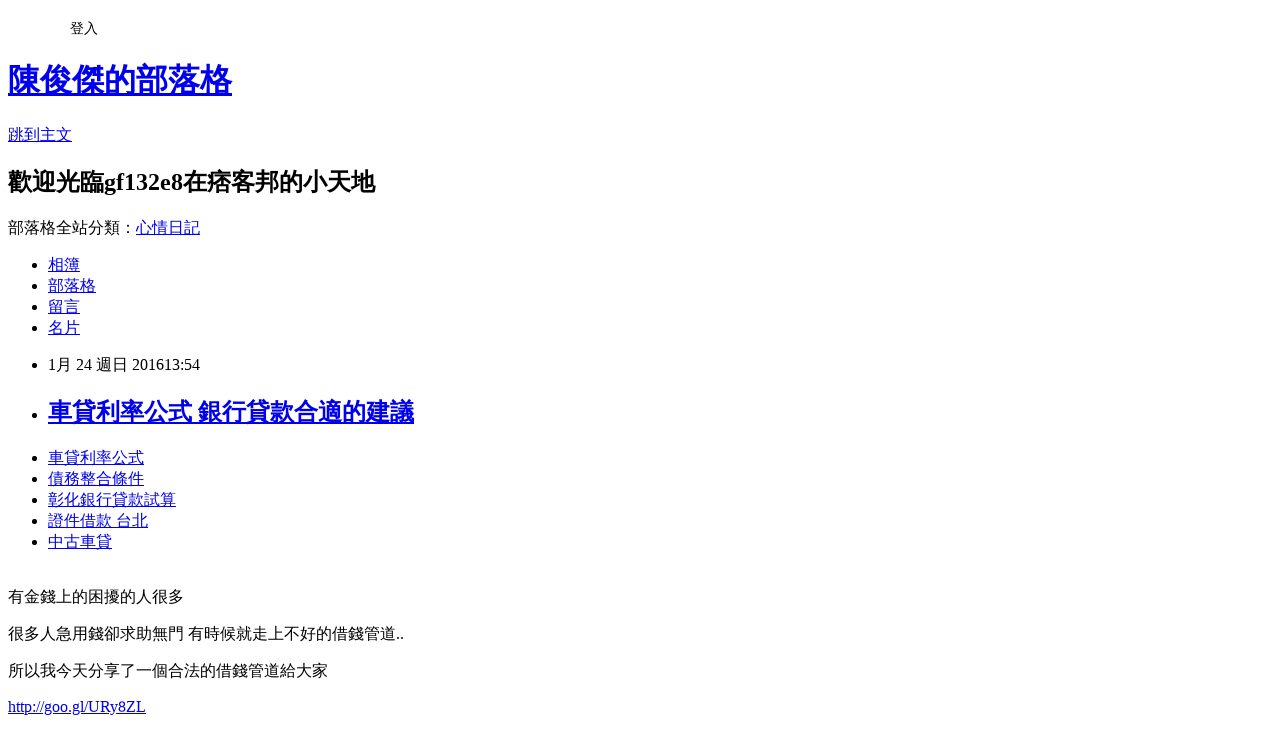

--- FILE ---
content_type: text/html; charset=utf-8
request_url: https://gf132e8.pixnet.net/blog/posts/13041383374
body_size: 24223
content:
<!DOCTYPE html><html lang="zh-TW"><head><meta charSet="utf-8"/><meta name="viewport" content="width=device-width, initial-scale=1"/><link rel="stylesheet" href="https://static.1px.tw/blog-next/_next/static/chunks/b1e52b495cc0137c.css" data-precedence="next"/><link rel="stylesheet" href="/fix.css?v=202601170538" type="text/css" data-precedence="medium"/><link rel="stylesheet" href="https://s3.1px.tw/blog/theme/choc/iframe-popup.css?v=202601170538" type="text/css" data-precedence="medium"/><link rel="stylesheet" href="https://s3.1px.tw/blog/theme/choc/plugins.min.css?v=202601170538" type="text/css" data-precedence="medium"/><link rel="stylesheet" href="https://s3.1px.tw/blog/theme/choc/openid-comment.css?v=202601170538" type="text/css" data-precedence="medium"/><link rel="stylesheet" href="https://s3.1px.tw/blog/theme/choc/style.min.css?v=202601170538" type="text/css" data-precedence="medium"/><link rel="stylesheet" href="https://s3.1px.tw/blog/theme/choc/main.min.css?v=202601170538" type="text/css" data-precedence="medium"/><link rel="stylesheet" href="https://pimg.1px.tw/gf132e8/assets/gf132e8.css?v=202601170538" type="text/css" data-precedence="medium"/><link rel="stylesheet" href="https://s3.1px.tw/blog/theme/choc/author-info.css?v=202601170538" type="text/css" data-precedence="medium"/><link rel="stylesheet" href="https://s3.1px.tw/blog/theme/choc/idlePop.min.css?v=202601170538" type="text/css" data-precedence="medium"/><link rel="preload" as="script" fetchPriority="low" href="https://static.1px.tw/blog-next/_next/static/chunks/94688e2baa9fea03.js"/><script src="https://static.1px.tw/blog-next/_next/static/chunks/41eaa5427c45ebcc.js" async=""></script><script src="https://static.1px.tw/blog-next/_next/static/chunks/e2c6231760bc85bd.js" async=""></script><script src="https://static.1px.tw/blog-next/_next/static/chunks/94bde6376cf279be.js" async=""></script><script src="https://static.1px.tw/blog-next/_next/static/chunks/426b9d9d938a9eb4.js" async=""></script><script src="https://static.1px.tw/blog-next/_next/static/chunks/turbopack-5021d21b4b170dda.js" async=""></script><script src="https://static.1px.tw/blog-next/_next/static/chunks/ff1a16fafef87110.js" async=""></script><script src="https://static.1px.tw/blog-next/_next/static/chunks/e308b2b9ce476a3e.js" async=""></script><script src="https://static.1px.tw/blog-next/_next/static/chunks/2bf79572a40338b7.js" async=""></script><script src="https://static.1px.tw/blog-next/_next/static/chunks/d3c6eed28c1dd8e2.js" async=""></script><script src="https://static.1px.tw/blog-next/_next/static/chunks/d4d39cfc2a072218.js" async=""></script><script src="https://static.1px.tw/blog-next/_next/static/chunks/6a5d72c05b9cd4ba.js" async=""></script><script src="https://static.1px.tw/blog-next/_next/static/chunks/8af6103cf1375f47.js" async=""></script><script src="https://static.1px.tw/blog-next/_next/static/chunks/60d08651d643cedc.js" async=""></script><script src="https://static.1px.tw/blog-next/_next/static/chunks/0ae21416dac1fa83.js" async=""></script><script src="https://static.1px.tw/blog-next/_next/static/chunks/6d1100e43ad18157.js" async=""></script><script src="https://static.1px.tw/blog-next/_next/static/chunks/87eeaf7a3b9005e8.js" async=""></script><script src="https://static.1px.tw/blog-next/_next/static/chunks/ed01c75076819ebd.js" async=""></script><script src="https://static.1px.tw/blog-next/_next/static/chunks/a4df8fc19a9a82e6.js" async=""></script><title>車貸利率公式 銀行貸款合適的建議</title><meta name="description" content="車貸利率公式債務整合條件 彰化銀行貸款試算證件借款 台北中古車貸"/><meta name="author" content="陳俊傑的部落格"/><meta name="google-adsense-platform-account" content="pub-2647689032095179"/><meta name="fb:app_id" content="101730233200171"/><link rel="canonical" href="https://gf132e8.pixnet.net/blog/posts/13041383374"/><meta property="og:title" content="車貸利率公式 銀行貸款合適的建議"/><meta property="og:description" content="車貸利率公式債務整合條件 彰化銀行貸款試算證件借款 台北中古車貸"/><meta property="og:url" content="https://gf132e8.pixnet.net/blog/posts/13041383374"/><meta property="og:image" content="https://pimg.1px.tw/po21012/1446829826-3176602304.png"/><meta property="og:type" content="article"/><meta name="twitter:card" content="summary_large_image"/><meta name="twitter:title" content="車貸利率公式 銀行貸款合適的建議"/><meta name="twitter:description" content="車貸利率公式債務整合條件 彰化銀行貸款試算證件借款 台北中古車貸"/><meta name="twitter:image" content="https://pimg.1px.tw/po21012/1446829826-3176602304.png"/><link rel="icon" href="/favicon.ico?favicon.a62c60e0.ico" sizes="32x32" type="image/x-icon"/><script src="https://static.1px.tw/blog-next/_next/static/chunks/a6dad97d9634a72d.js" noModule=""></script></head><body><!--$--><!--/$--><!--$?--><template id="B:0"></template><!--/$--><script>requestAnimationFrame(function(){$RT=performance.now()});</script><script src="https://static.1px.tw/blog-next/_next/static/chunks/94688e2baa9fea03.js" id="_R_" async=""></script><div hidden id="S:0"><script id="pixnet-vars">
        window.PIXNET = {
          post_id: "13041383374",
          name: "gf132e8",
          user_id: 0,
          blog_id: "5923985",
          display_ads: true
        };
      </script><script type="text/javascript" src="https://code.jquery.com/jquery-latest.min.js"></script><script id="json-ld-article-script" type="application/ld+json">{"@context":"https:\u002F\u002Fschema.org","@type":"BlogPosting","isAccessibleForFree":true,"mainEntityOfPage":{"@type":"WebPage","@id":"https:\u002F\u002Fgf132e8.pixnet.net\u002Fblog\u002Fposts\u002F13041383374"},"headline":"車貸利率公式 銀行貸款合適的建議","description":"\u003Cimg src=\"https:\u002F\u002Fpic.pimg.tw\u002Fpo21012\u002F1446829826-3176602304.png\" alt=\"\" \u002F\u003E\u003Cbr \u002F\u003E\u003Cbr\u003E\u003Ca href=\"http:\u002F\u002Fgoo.gl\u002FURy8ZL\" target=\"_blank\" style=\"text-decoration: none;\"\u003E車貸利率公式\u003C\u002Fa\u003E\u003Ca href=\"http:\u002F\u002Fgoo.gl\u002FURy8ZL\" target=\"_blank\" style=\"text-decoration: none;\"\u003E債務整合條件 \u003C\u002Fa\u003E\u003Ca href=\"http:\u002F\u002Fgoo.gl\u002FURy8ZL\" target=\"_blank\" style=\"text-decoration: none;\"\u003E彰化銀行貸款試算\u003C\u002Fa\u003E\u003Ca href=\"http:\u002F\u002Fgoo.gl\u002FURy8ZL\" target=\"_blank\" style=\"text-decoration: none;\"\u003E證件借款 台北\u003C\u002Fa\u003E\u003Ca href=\"http:\u002F\u002Fgoo.gl\u002FURy8ZL\" target=\"_blank\" style=\"text-decoration: none;\"\u003E中古車貸\u003C\u002Fa\u003E\u003Cbr\u003E","articleBody":"\u003Cul\u003E\n\u003Cli\u003E\u003Ca href=\"http:\u002F\u002Fgoo.gl\u002FURy8ZL\" target=\"_blank\" style=\"text-decoration: none;\"\u003E車貸利率公式\u003C\u002Fa\u003E\u003C\u002Fli\u003E\u003Cli\u003E\u003Ca href=\"http:\u002F\u002Fgoo.gl\u002FURy8ZL\" target=\"_blank\" style=\"text-decoration: none;\"\u003E債務整合條件 \u003C\u002Fa\u003E\u003C\u002Fli\u003E\u003Cli\u003E\u003Ca href=\"http:\u002F\u002Fgoo.gl\u002FURy8ZL\" target=\"_blank\" style=\"text-decoration: none;\"\u003E彰化銀行貸款試算\u003C\u002Fa\u003E\u003C\u002Fli\u003E\u003Cli\u003E\u003Ca href=\"http:\u002F\u002Fgoo.gl\u002FURy8ZL\" target=\"_blank\" style=\"text-decoration: none;\"\u003E證件借款 台北\u003C\u002Fa\u003E\u003C\u002Fli\u003E\u003Cli\u003E\u003Ca href=\"http:\u002F\u002Fgoo.gl\u002FURy8ZL\" target=\"_blank\" style=\"text-decoration: none;\"\u003E中古車貸\u003C\u002Fa\u003E\u003C\u002Fli\u003E\u003Cbr\u002F\u003E\n\u003C\u002Ful\u003E\n\u003Cp\u003E\u003Cspan style=\"font-size: 18.6667px;\"\u003E有金錢上的困擾的人很多\u003C\u002Fspan\u003E\u003C\u002Fp\u003E\n\u003Cp\u003E\u003Cspan style=\"font-size: 18.6667px;\"\u003E很多人急用錢卻求助無門 有時候就走上不好的借錢管道..\u003C\u002Fspan\u003E\u003C\u002Fp\u003E\n\u003Cp\u003E\u003Cspan style=\"font-size: 18.6667px;\"\u003E所以我今天分享了一個合法的借錢管道給大家\u003C\u002Fspan\u003E\u003C\u002Fp\u003E\n\u003Cp\u003E\u003Ca style=\"font-size: 24pt;\" href=\"http:\u002F\u002Fgoo.gl\u002FURy8ZL\" target=\"_blank\"\u003E\u003Cspan style=\"color: #ff0000;\"\u003Ehttp:\u002F\u002Fgoo.gl\u002FURy8ZL\u003C\u002Fspan\u003E\u003C\u002Fa\u003E\u003C\u002Fp\u003E\n\u003Cp\u003E\u003Ca href=\"http:\u002F\u002Fgoo.gl\u002FURy8ZL\" target=\"_blank\"\u003E\u003Cimg src=\"https:\u002F\u002Fpimg.1px.tw\u002Fpo21012\u002F1446829826-3176602304.png\" alt=\"\" \u002F\u003E\u003C\u002Fa\u003E\u003Ca href=\"http:\u002F\u002Fgoo.gl\u002FURy8ZL\" target=\"_blank\"\u003E\u003Cinput type=\"button\" value=\"點擊我立即免費諮詢\" onclick=\"window.open(&amp;;)\" style=\"width: 200px; height: 40px; font-size: 20px;\" \u002F\u003E\u003C\u002Fa\u003E\u003C\u002Fp\u003E（中央社記者陳政偉台北22日電）主計總處今天公布，104年1到11月不含年終獎金的實質經常性薪資平均為3萬7316元，是近8年同期最高；扣除CPI下跌因素後，年增1.71%，為近16年最高增幅。    行政院主計總處公布，104年11月工業及服務業受僱員工每人月經常性薪資平均為3萬8834元，月減0.27%，年增加1.45%；11月薪資（含經常性與非經常性薪資）平均為4萬2545元，月減0.80%，年增0.41%。    主計總處國勢普查處副處長張雲澐表示，因104年初廠商增加發放年終及績效獎金影響所致，1至11月經常性薪資平均為3萬8678元，為歷年同期最高，較103年同期增加1.35%。    104年1至11月非經常性薪資（含年終獎金、績效獎金及加班費等）為9972元，較103年同期增加8.20%；兩者合計後，1至11月薪資平均為4萬8650元，為歷年同期最高，較103年同期增加2.69%。    因此，未加計非經常性薪資的前11月實質經常性薪資3萬7316元，以100年價格?量，為近8年同期最高水準，若扣除同期間消費者物價指數下跌0.35%後，年增1.71%，是近16年最高增幅；實質薪資為4萬6937元，為歷年同期次高，年增3.05%，也是近5年最高增幅。1050122\u003Cul\u003E\n\u003Cli\u003E\u003Ca href=\"http:\u002F\u002Fconventional9706.pixnet.net\u002Fblog\u002Fpost\u002F187219225\" target=\"_blank\" style=\"text-decoration: none;\"\u003E銀行小額貸款  快速撥款安全管道\u003C\u002Fa\u003E\u003C\u002Fli\u003E\u003Cli\u003E\u003Ca href=\"http:\u002F\u002Fmt561rt.pixnet.net\u002Fblog\u002Fpost\u002F37947108\" target=\"_blank\" style=\"text-decoration: none;\"\u003E留學貸款 哪一間銀行貸款最快\u003C\u002Fa\u003E\u003C\u002Fli\u003E\u003Cli\u003E\u003Ca href=\"http:\u002F\u002Ft321jrt3.pixnet.net\u002Fblog\u002Fpost\u002F38848872\" target=\"_blank\" style=\"text-decoration: none;\"\u003E台北民間貸款 哪裡借錢最好辦快速撥款\u003C\u002Fa\u003E\u003C\u002Fli\u003E\u003Cli\u003E\u003Ca href=\"http:\u002F\u002Fyujt658.pixnet.net\u002Fblog\u002Fpost\u002F36775083\" target=\"_blank\" style=\"text-decoration: none;\"\u003E軍人房貸利率 急貸推薦安全管道\u003C\u002Fa\u003E\u003C\u002Fli\u003E\u003Cli\u003E\u003Ca href=\"http:\u002F\u002Fsd9g41q.pixnet.net\u002Fblog\u002Fpost\u002F35264352\" target=\"_blank\" style=\"text-decoration: none;\"\u003E車貸利息試算 哪間利率最低又快\u003C\u002Fa\u003E\u003C\u002Fli\u003E\u003Cli\u003E\u003Ca href=\"http:\u002F\u002Fbeijing4048.pixnet.net\u002Fblog\u002Fpost\u002F185906350\" target=\"_blank\" style=\"text-decoration: none;\"\u003E宜蘭支票貼現 專家告訴你哪借錢最安全又快\u003C\u002Fa\u003E\u003C\u002Fli\u003E\u003Cli\u003E\u003Ca href=\"http:\u002F\u002Fblog.udn.com\u002Fpol3g6d2\u002F42977513\" target=\"_blank\" style=\"text-decoration: none;\"\u003E青年留學貸款  推薦低率貸款\u003C\u002Fa\u003E\u003C\u002Fli\u003E\u003Cli\u003E\u003Ca href=\"http:\u002F\u002Fyt16e31.pixnet.net\u002Fblog\u002Fpost\u002F41078073\" target=\"_blank\" style=\"text-decoration: none;\"\u003E購屋貸款試算  貸款代辦服務諮詢推薦\u003C\u002Fa\u003E\u003C\u002Fli\u003E\n\u003C\u002Ful\u003E\n\u003Cul\u003E\n\u003Cli\u003E\u003Ca href=\"http:\u002F\u002Fgoo.gl\u002FURy8ZL\" target=\"_blank\" style=\"text-decoration: none;\"\u003E車貸利率公式\u003C\u002Fa\u003E\u003C\u002Fli\u003E\u003Cli\u003E\u003Ca href=\"http:\u002F\u002Fgoo.gl\u002FURy8ZL\" target=\"_blank\" style=\"text-decoration: none;\"\u003E債務整合條件 \u003C\u002Fa\u003E\u003C\u002Fli\u003E\u003Cli\u003E\u003Ca href=\"http:\u002F\u002Fgoo.gl\u002FURy8ZL\" target=\"_blank\" style=\"text-decoration: none;\"\u003E彰化銀行貸款試算\u003C\u002Fa\u003E\u003C\u002Fli\u003E\u003Cli\u003E\u003Ca href=\"http:\u002F\u002Fgoo.gl\u002FURy8ZL\" target=\"_blank\" style=\"text-decoration: none;\"\u003E證件借款 台北\u003C\u002Fa\u003E\u003C\u002Fli\u003E\u003Cli\u003E\u003Ca href=\"http:\u002F\u002Fgoo.gl\u002FURy8ZL\" target=\"_blank\" style=\"text-decoration: none;\"\u003E中古車貸\u003C\u002Fa\u003E\u003C\u002Fli\u003E\u003Cbr\u002F\u003E\n\u003C\u002Ful\u003E\n\u003Cul\u003E\n\u003Cli\u003E\u003Ca href=\"http:\u002F\u002Fconventional9706.pixnet.net\u002Fblog\u002Fpost\u002F187219225\" target=\"_blank\" style=\"text-decoration: none;\"\u003E銀行小額貸款  快速撥款安全管道\u003C\u002Fa\u003E\u003C\u002Fli\u003E\u003Cli\u003E\u003Ca href=\"http:\u002F\u002Fmt561rt.pixnet.net\u002Fblog\u002Fpost\u002F37947108\" target=\"_blank\" style=\"text-decoration: none;\"\u003E留學貸款 哪一間銀行貸款最快\u003C\u002Fa\u003E\u003C\u002Fli\u003E\u003Cli\u003E\u003Ca href=\"http:\u002F\u002Ft321jrt3.pixnet.net\u002Fblog\u002Fpost\u002F38848872\" target=\"_blank\" style=\"text-decoration: none;\"\u003E台北民間貸款 哪裡借錢最好辦快速撥款\u003C\u002Fa\u003E\u003C\u002Fli\u003E\u003Cli\u003E\u003Ca href=\"http:\u002F\u002Fyujt658.pixnet.net\u002Fblog\u002Fpost\u002F36775083\" target=\"_blank\" style=\"text-decoration: none;\"\u003E軍人房貸利率 急貸推薦安全管道\u003C\u002Fa\u003E\u003C\u002Fli\u003E\u003Cli\u003E\u003Ca href=\"http:\u002F\u002Fsd9g41q.pixnet.net\u002Fblog\u002Fpost\u002F35264352\" target=\"_blank\" style=\"text-decoration: none;\"\u003E車貸利息試算 哪間利率最低又快\u003C\u002Fa\u003E\u003C\u002Fli\u003E\u003Cli\u003E\u003Ca href=\"http:\u002F\u002Fbeijing4048.pixnet.net\u002Fblog\u002Fpost\u002F185906350\" target=\"_blank\" style=\"text-decoration: none;\"\u003E宜蘭支票貼現 專家告訴你哪借錢最安全又快\u003C\u002Fa\u003E\u003C\u002Fli\u003E\u003Cli\u003E\u003Ca href=\"http:\u002F\u002Fblog.udn.com\u002Fpol3g6d2\u002F42977513\" target=\"_blank\" style=\"text-decoration: none;\"\u003E青年留學貸款  推薦低率貸款\u003C\u002Fa\u003E\u003C\u002Fli\u003E\u003Cli\u003E\u003Ca href=\"http:\u002F\u002Fyt16e31.pixnet.net\u002Fblog\u002Fpost\u002F41078073\" target=\"_blank\" style=\"text-decoration: none;\"\u003E購屋貸款試算  貸款代辦服務諮詢推薦\u003C\u002Fa\u003E\u003C\u002Fli\u003E\n\u003C\u002Ful\u003E\u003Cbr\u002F\u003EFE19089ECE1E92E4","image":["https:\u002F\u002Fpimg.1px.tw\u002Fpo21012\u002F1446829826-3176602304.png"],"author":{"@type":"Person","name":"陳俊傑的部落格","url":"https:\u002F\u002Fwww.pixnet.net\u002Fpcard\u002Fgf132e8"},"publisher":{"@type":"Organization","name":"陳俊傑的部落格","logo":{"@type":"ImageObject","url":"https:\u002F\u002Fs3.1px.tw\u002Fblog\u002Fcommon\u002Favatar\u002Fblog_cover_dark.jpg"}},"datePublished":"2016-01-24T05:54:08.000Z","dateModified":"","keywords":[],"articleSection":"運動體育"}</script><template id="P:1"></template><template id="P:2"></template><template id="P:3"></template><section aria-label="Notifications alt+T" tabindex="-1" aria-live="polite" aria-relevant="additions text" aria-atomic="false"></section></div><script>(self.__next_f=self.__next_f||[]).push([0])</script><script>self.__next_f.push([1,"1:\"$Sreact.fragment\"\n3:I[39756,[\"https://static.1px.tw/blog-next/_next/static/chunks/ff1a16fafef87110.js\",\"https://static.1px.tw/blog-next/_next/static/chunks/e308b2b9ce476a3e.js\"],\"default\"]\n4:I[53536,[\"https://static.1px.tw/blog-next/_next/static/chunks/ff1a16fafef87110.js\",\"https://static.1px.tw/blog-next/_next/static/chunks/e308b2b9ce476a3e.js\"],\"default\"]\n6:I[97367,[\"https://static.1px.tw/blog-next/_next/static/chunks/ff1a16fafef87110.js\",\"https://static.1px.tw/blog-next/_next/static/chunks/e308b2b9ce476a3e.js\"],\"OutletBoundary\"]\n8:I[97367,[\"https://static.1px.tw/blog-next/_next/static/chunks/ff1a16fafef87110.js\",\"https://static.1px.tw/blog-next/_next/static/chunks/e308b2b9ce476a3e.js\"],\"ViewportBoundary\"]\na:I[97367,[\"https://static.1px.tw/blog-next/_next/static/chunks/ff1a16fafef87110.js\",\"https://static.1px.tw/blog-next/_next/static/chunks/e308b2b9ce476a3e.js\"],\"MetadataBoundary\"]\nc:I[63491,[\"https://static.1px.tw/blog-next/_next/static/chunks/2bf79572a40338b7.js\",\"https://static.1px.tw/blog-next/_next/static/chunks/d3c6eed28c1dd8e2.js\"],\"default\"]\n:HL[\"https://static.1px.tw/blog-next/_next/static/chunks/b1e52b495cc0137c.css\",\"style\"]\n"])</script><script>self.__next_f.push([1,"0:{\"P\":null,\"b\":\"GNVOoHTb9Me2mzjjXS7nK\",\"c\":[\"\",\"blog\",\"posts\",\"13041383374\"],\"q\":\"\",\"i\":false,\"f\":[[[\"\",{\"children\":[\"blog\",{\"children\":[\"posts\",{\"children\":[[\"id\",\"13041383374\",\"d\"],{\"children\":[\"__PAGE__\",{}]}]}]}]},\"$undefined\",\"$undefined\",true],[[\"$\",\"$1\",\"c\",{\"children\":[[[\"$\",\"script\",\"script-0\",{\"src\":\"https://static.1px.tw/blog-next/_next/static/chunks/d4d39cfc2a072218.js\",\"async\":true,\"nonce\":\"$undefined\"}],[\"$\",\"script\",\"script-1\",{\"src\":\"https://static.1px.tw/blog-next/_next/static/chunks/6a5d72c05b9cd4ba.js\",\"async\":true,\"nonce\":\"$undefined\"}],[\"$\",\"script\",\"script-2\",{\"src\":\"https://static.1px.tw/blog-next/_next/static/chunks/8af6103cf1375f47.js\",\"async\":true,\"nonce\":\"$undefined\"}]],\"$L2\"]}],{\"children\":[[\"$\",\"$1\",\"c\",{\"children\":[null,[\"$\",\"$L3\",null,{\"parallelRouterKey\":\"children\",\"error\":\"$undefined\",\"errorStyles\":\"$undefined\",\"errorScripts\":\"$undefined\",\"template\":[\"$\",\"$L4\",null,{}],\"templateStyles\":\"$undefined\",\"templateScripts\":\"$undefined\",\"notFound\":\"$undefined\",\"forbidden\":\"$undefined\",\"unauthorized\":\"$undefined\"}]]}],{\"children\":[[\"$\",\"$1\",\"c\",{\"children\":[null,[\"$\",\"$L3\",null,{\"parallelRouterKey\":\"children\",\"error\":\"$undefined\",\"errorStyles\":\"$undefined\",\"errorScripts\":\"$undefined\",\"template\":[\"$\",\"$L4\",null,{}],\"templateStyles\":\"$undefined\",\"templateScripts\":\"$undefined\",\"notFound\":\"$undefined\",\"forbidden\":\"$undefined\",\"unauthorized\":\"$undefined\"}]]}],{\"children\":[[\"$\",\"$1\",\"c\",{\"children\":[null,[\"$\",\"$L3\",null,{\"parallelRouterKey\":\"children\",\"error\":\"$undefined\",\"errorStyles\":\"$undefined\",\"errorScripts\":\"$undefined\",\"template\":[\"$\",\"$L4\",null,{}],\"templateStyles\":\"$undefined\",\"templateScripts\":\"$undefined\",\"notFound\":\"$undefined\",\"forbidden\":\"$undefined\",\"unauthorized\":\"$undefined\"}]]}],{\"children\":[[\"$\",\"$1\",\"c\",{\"children\":[\"$L5\",[[\"$\",\"link\",\"0\",{\"rel\":\"stylesheet\",\"href\":\"https://static.1px.tw/blog-next/_next/static/chunks/b1e52b495cc0137c.css\",\"precedence\":\"next\",\"crossOrigin\":\"$undefined\",\"nonce\":\"$undefined\"}],[\"$\",\"script\",\"script-0\",{\"src\":\"https://static.1px.tw/blog-next/_next/static/chunks/0ae21416dac1fa83.js\",\"async\":true,\"nonce\":\"$undefined\"}],[\"$\",\"script\",\"script-1\",{\"src\":\"https://static.1px.tw/blog-next/_next/static/chunks/6d1100e43ad18157.js\",\"async\":true,\"nonce\":\"$undefined\"}],[\"$\",\"script\",\"script-2\",{\"src\":\"https://static.1px.tw/blog-next/_next/static/chunks/87eeaf7a3b9005e8.js\",\"async\":true,\"nonce\":\"$undefined\"}],[\"$\",\"script\",\"script-3\",{\"src\":\"https://static.1px.tw/blog-next/_next/static/chunks/ed01c75076819ebd.js\",\"async\":true,\"nonce\":\"$undefined\"}],[\"$\",\"script\",\"script-4\",{\"src\":\"https://static.1px.tw/blog-next/_next/static/chunks/a4df8fc19a9a82e6.js\",\"async\":true,\"nonce\":\"$undefined\"}]],[\"$\",\"$L6\",null,{\"children\":\"$@7\"}]]}],{},null,false,false]},null,false,false]},null,false,false]},null,false,false]},null,false,false],[\"$\",\"$1\",\"h\",{\"children\":[null,[\"$\",\"$L8\",null,{\"children\":\"$@9\"}],[\"$\",\"$La\",null,{\"children\":\"$@b\"}],null]}],false]],\"m\":\"$undefined\",\"G\":[\"$c\",[]],\"S\":false}\n"])</script><script>self.__next_f.push([1,"9:[[\"$\",\"meta\",\"0\",{\"charSet\":\"utf-8\"}],[\"$\",\"meta\",\"1\",{\"name\":\"viewport\",\"content\":\"width=device-width, initial-scale=1\"}]]\n"])</script><script>self.__next_f.push([1,"d:I[79520,[\"https://static.1px.tw/blog-next/_next/static/chunks/d4d39cfc2a072218.js\",\"https://static.1px.tw/blog-next/_next/static/chunks/6a5d72c05b9cd4ba.js\",\"https://static.1px.tw/blog-next/_next/static/chunks/8af6103cf1375f47.js\"],\"\"]\n10:I[2352,[\"https://static.1px.tw/blog-next/_next/static/chunks/d4d39cfc2a072218.js\",\"https://static.1px.tw/blog-next/_next/static/chunks/6a5d72c05b9cd4ba.js\",\"https://static.1px.tw/blog-next/_next/static/chunks/8af6103cf1375f47.js\"],\"AdultWarningModal\"]\n11:I[69182,[\"https://static.1px.tw/blog-next/_next/static/chunks/d4d39cfc2a072218.js\",\"https://static.1px.tw/blog-next/_next/static/chunks/6a5d72c05b9cd4ba.js\",\"https://static.1px.tw/blog-next/_next/static/chunks/8af6103cf1375f47.js\"],\"HydrationComplete\"]\n12:I[12985,[\"https://static.1px.tw/blog-next/_next/static/chunks/d4d39cfc2a072218.js\",\"https://static.1px.tw/blog-next/_next/static/chunks/6a5d72c05b9cd4ba.js\",\"https://static.1px.tw/blog-next/_next/static/chunks/8af6103cf1375f47.js\"],\"NuqsAdapter\"]\n13:I[82782,[\"https://static.1px.tw/blog-next/_next/static/chunks/d4d39cfc2a072218.js\",\"https://static.1px.tw/blog-next/_next/static/chunks/6a5d72c05b9cd4ba.js\",\"https://static.1px.tw/blog-next/_next/static/chunks/8af6103cf1375f47.js\"],\"RefineContext\"]\n14:I[29306,[\"https://static.1px.tw/blog-next/_next/static/chunks/d4d39cfc2a072218.js\",\"https://static.1px.tw/blog-next/_next/static/chunks/6a5d72c05b9cd4ba.js\",\"https://static.1px.tw/blog-next/_next/static/chunks/8af6103cf1375f47.js\",\"https://static.1px.tw/blog-next/_next/static/chunks/60d08651d643cedc.js\",\"https://static.1px.tw/blog-next/_next/static/chunks/d3c6eed28c1dd8e2.js\"],\"default\"]\n2:[\"$\",\"html\",null,{\"lang\":\"zh-TW\",\"children\":[[\"$\",\"$Ld\",null,{\"id\":\"google-tag-manager\",\"strategy\":\"afterInteractive\",\"children\":\"\\n(function(w,d,s,l,i){w[l]=w[l]||[];w[l].push({'gtm.start':\\nnew Date().getTime(),event:'gtm.js'});var f=d.getElementsByTagName(s)[0],\\nj=d.createElement(s),dl=l!='dataLayer'?'\u0026l='+l:'';j.async=true;j.src=\\n'https://www.googletagmanager.com/gtm.js?id='+i+dl;f.parentNode.insertBefore(j,f);\\n})(window,document,'script','dataLayer','GTM-TRLQMPKX');\\n  \"}],\"$Le\",\"$Lf\",[\"$\",\"body\",null,{\"children\":[[\"$\",\"$L10\",null,{\"display\":false}],[\"$\",\"$L11\",null,{}],[\"$\",\"$L12\",null,{\"children\":[\"$\",\"$L13\",null,{\"children\":[\"$\",\"$L3\",null,{\"parallelRouterKey\":\"children\",\"error\":\"$undefined\",\"errorStyles\":\"$undefined\",\"errorScripts\":\"$undefined\",\"template\":[\"$\",\"$L4\",null,{}],\"templateStyles\":\"$undefined\",\"templateScripts\":\"$undefined\",\"notFound\":[[\"$\",\"$L14\",null,{}],[]],\"forbidden\":\"$undefined\",\"unauthorized\":\"$undefined\"}]}]}]]}]]}]\n"])</script><script>self.__next_f.push([1,"e:null\nf:null\n"])</script><script>self.__next_f.push([1,"16:I[27201,[\"https://static.1px.tw/blog-next/_next/static/chunks/ff1a16fafef87110.js\",\"https://static.1px.tw/blog-next/_next/static/chunks/e308b2b9ce476a3e.js\"],\"IconMark\"]\n5:[[\"$\",\"script\",null,{\"id\":\"pixnet-vars\",\"children\":\"\\n        window.PIXNET = {\\n          post_id: \\\"13041383374\\\",\\n          name: \\\"gf132e8\\\",\\n          user_id: 0,\\n          blog_id: \\\"5923985\\\",\\n          display_ads: true\\n        };\\n      \"}],\"$L15\"]\nb:[[\"$\",\"title\",\"0\",{\"children\":\"車貸利率公式 銀行貸款合適的建議\"}],[\"$\",\"meta\",\"1\",{\"name\":\"description\",\"content\":\"車貸利率公式債務整合條件 彰化銀行貸款試算證件借款 台北中古車貸\"}],[\"$\",\"meta\",\"2\",{\"name\":\"author\",\"content\":\"陳俊傑的部落格\"}],[\"$\",\"meta\",\"3\",{\"name\":\"google-adsense-platform-account\",\"content\":\"pub-2647689032095179\"}],[\"$\",\"meta\",\"4\",{\"name\":\"fb:app_id\",\"content\":\"101730233200171\"}],[\"$\",\"link\",\"5\",{\"rel\":\"canonical\",\"href\":\"https://gf132e8.pixnet.net/blog/posts/13041383374\"}],[\"$\",\"meta\",\"6\",{\"property\":\"og:title\",\"content\":\"車貸利率公式 銀行貸款合適的建議\"}],[\"$\",\"meta\",\"7\",{\"property\":\"og:description\",\"content\":\"車貸利率公式債務整合條件 彰化銀行貸款試算證件借款 台北中古車貸\"}],[\"$\",\"meta\",\"8\",{\"property\":\"og:url\",\"content\":\"https://gf132e8.pixnet.net/blog/posts/13041383374\"}],[\"$\",\"meta\",\"9\",{\"property\":\"og:image\",\"content\":\"https://pimg.1px.tw/po21012/1446829826-3176602304.png\"}],[\"$\",\"meta\",\"10\",{\"property\":\"og:type\",\"content\":\"article\"}],[\"$\",\"meta\",\"11\",{\"name\":\"twitter:card\",\"content\":\"summary_large_image\"}],[\"$\",\"meta\",\"12\",{\"name\":\"twitter:title\",\"content\":\"車貸利率公式 銀行貸款合適的建議\"}],[\"$\",\"meta\",\"13\",{\"name\":\"twitter:description\",\"content\":\"車貸利率公式債務整合條件 彰化銀行貸款試算證件借款 台北中古車貸\"}],[\"$\",\"meta\",\"14\",{\"name\":\"twitter:image\",\"content\":\"https://pimg.1px.tw/po21012/1446829826-3176602304.png\"}],[\"$\",\"link\",\"15\",{\"rel\":\"icon\",\"href\":\"/favicon.ico?favicon.a62c60e0.ico\",\"sizes\":\"32x32\",\"type\":\"image/x-icon\"}],[\"$\",\"$L16\",\"16\",{}]]\n7:null\n"])</script><script>self.__next_f.push([1,":HL[\"/fix.css?v=202601170538\",\"style\",{\"type\":\"text/css\"}]\n:HL[\"https://s3.1px.tw/blog/theme/choc/iframe-popup.css?v=202601170538\",\"style\",{\"type\":\"text/css\"}]\n:HL[\"https://s3.1px.tw/blog/theme/choc/plugins.min.css?v=202601170538\",\"style\",{\"type\":\"text/css\"}]\n:HL[\"https://s3.1px.tw/blog/theme/choc/openid-comment.css?v=202601170538\",\"style\",{\"type\":\"text/css\"}]\n:HL[\"https://s3.1px.tw/blog/theme/choc/style.min.css?v=202601170538\",\"style\",{\"type\":\"text/css\"}]\n:HL[\"https://s3.1px.tw/blog/theme/choc/main.min.css?v=202601170538\",\"style\",{\"type\":\"text/css\"}]\n:HL[\"https://pimg.1px.tw/gf132e8/assets/gf132e8.css?v=202601170538\",\"style\",{\"type\":\"text/css\"}]\n:HL[\"https://s3.1px.tw/blog/theme/choc/author-info.css?v=202601170538\",\"style\",{\"type\":\"text/css\"}]\n:HL[\"https://s3.1px.tw/blog/theme/choc/idlePop.min.css?v=202601170538\",\"style\",{\"type\":\"text/css\"}]\n17:T27b3,"])</script><script>self.__next_f.push([1,"{\"@context\":\"https:\\u002F\\u002Fschema.org\",\"@type\":\"BlogPosting\",\"isAccessibleForFree\":true,\"mainEntityOfPage\":{\"@type\":\"WebPage\",\"@id\":\"https:\\u002F\\u002Fgf132e8.pixnet.net\\u002Fblog\\u002Fposts\\u002F13041383374\"},\"headline\":\"車貸利率公式 銀行貸款合適的建議\",\"description\":\"\\u003Cimg src=\\\"https:\\u002F\\u002Fpic.pimg.tw\\u002Fpo21012\\u002F1446829826-3176602304.png\\\" alt=\\\"\\\" \\u002F\\u003E\\u003Cbr \\u002F\\u003E\\u003Cbr\\u003E\\u003Ca href=\\\"http:\\u002F\\u002Fgoo.gl\\u002FURy8ZL\\\" target=\\\"_blank\\\" style=\\\"text-decoration: none;\\\"\\u003E車貸利率公式\\u003C\\u002Fa\\u003E\\u003Ca href=\\\"http:\\u002F\\u002Fgoo.gl\\u002FURy8ZL\\\" target=\\\"_blank\\\" style=\\\"text-decoration: none;\\\"\\u003E債務整合條件 \\u003C\\u002Fa\\u003E\\u003Ca href=\\\"http:\\u002F\\u002Fgoo.gl\\u002FURy8ZL\\\" target=\\\"_blank\\\" style=\\\"text-decoration: none;\\\"\\u003E彰化銀行貸款試算\\u003C\\u002Fa\\u003E\\u003Ca href=\\\"http:\\u002F\\u002Fgoo.gl\\u002FURy8ZL\\\" target=\\\"_blank\\\" style=\\\"text-decoration: none;\\\"\\u003E證件借款 台北\\u003C\\u002Fa\\u003E\\u003Ca href=\\\"http:\\u002F\\u002Fgoo.gl\\u002FURy8ZL\\\" target=\\\"_blank\\\" style=\\\"text-decoration: none;\\\"\\u003E中古車貸\\u003C\\u002Fa\\u003E\\u003Cbr\\u003E\",\"articleBody\":\"\\u003Cul\\u003E\\n\\u003Cli\\u003E\\u003Ca href=\\\"http:\\u002F\\u002Fgoo.gl\\u002FURy8ZL\\\" target=\\\"_blank\\\" style=\\\"text-decoration: none;\\\"\\u003E車貸利率公式\\u003C\\u002Fa\\u003E\\u003C\\u002Fli\\u003E\\u003Cli\\u003E\\u003Ca href=\\\"http:\\u002F\\u002Fgoo.gl\\u002FURy8ZL\\\" target=\\\"_blank\\\" style=\\\"text-decoration: none;\\\"\\u003E債務整合條件 \\u003C\\u002Fa\\u003E\\u003C\\u002Fli\\u003E\\u003Cli\\u003E\\u003Ca href=\\\"http:\\u002F\\u002Fgoo.gl\\u002FURy8ZL\\\" target=\\\"_blank\\\" style=\\\"text-decoration: none;\\\"\\u003E彰化銀行貸款試算\\u003C\\u002Fa\\u003E\\u003C\\u002Fli\\u003E\\u003Cli\\u003E\\u003Ca href=\\\"http:\\u002F\\u002Fgoo.gl\\u002FURy8ZL\\\" target=\\\"_blank\\\" style=\\\"text-decoration: none;\\\"\\u003E證件借款 台北\\u003C\\u002Fa\\u003E\\u003C\\u002Fli\\u003E\\u003Cli\\u003E\\u003Ca href=\\\"http:\\u002F\\u002Fgoo.gl\\u002FURy8ZL\\\" target=\\\"_blank\\\" style=\\\"text-decoration: none;\\\"\\u003E中古車貸\\u003C\\u002Fa\\u003E\\u003C\\u002Fli\\u003E\\u003Cbr\\u002F\\u003E\\n\\u003C\\u002Ful\\u003E\\n\\u003Cp\\u003E\\u003Cspan style=\\\"font-size: 18.6667px;\\\"\\u003E有金錢上的困擾的人很多\\u003C\\u002Fspan\\u003E\\u003C\\u002Fp\\u003E\\n\\u003Cp\\u003E\\u003Cspan style=\\\"font-size: 18.6667px;\\\"\\u003E很多人急用錢卻求助無門 有時候就走上不好的借錢管道..\\u003C\\u002Fspan\\u003E\\u003C\\u002Fp\\u003E\\n\\u003Cp\\u003E\\u003Cspan style=\\\"font-size: 18.6667px;\\\"\\u003E所以我今天分享了一個合法的借錢管道給大家\\u003C\\u002Fspan\\u003E\\u003C\\u002Fp\\u003E\\n\\u003Cp\\u003E\\u003Ca style=\\\"font-size: 24pt;\\\" href=\\\"http:\\u002F\\u002Fgoo.gl\\u002FURy8ZL\\\" target=\\\"_blank\\\"\\u003E\\u003Cspan style=\\\"color: #ff0000;\\\"\\u003Ehttp:\\u002F\\u002Fgoo.gl\\u002FURy8ZL\\u003C\\u002Fspan\\u003E\\u003C\\u002Fa\\u003E\\u003C\\u002Fp\\u003E\\n\\u003Cp\\u003E\\u003Ca href=\\\"http:\\u002F\\u002Fgoo.gl\\u002FURy8ZL\\\" target=\\\"_blank\\\"\\u003E\\u003Cimg src=\\\"https:\\u002F\\u002Fpimg.1px.tw\\u002Fpo21012\\u002F1446829826-3176602304.png\\\" alt=\\\"\\\" \\u002F\\u003E\\u003C\\u002Fa\\u003E\\u003Ca href=\\\"http:\\u002F\\u002Fgoo.gl\\u002FURy8ZL\\\" target=\\\"_blank\\\"\\u003E\\u003Cinput type=\\\"button\\\" value=\\\"點擊我立即免費諮詢\\\" onclick=\\\"window.open(\u0026amp;;)\\\" style=\\\"width: 200px; height: 40px; font-size: 20px;\\\" \\u002F\\u003E\\u003C\\u002Fa\\u003E\\u003C\\u002Fp\\u003E（中央社記者陳政偉台北22日電）主計總處今天公布，104年1到11月不含年終獎金的實質經常性薪資平均為3萬7316元，是近8年同期最高；扣除CPI下跌因素後，年增1.71%，為近16年最高增幅。    行政院主計總處公布，104年11月工業及服務業受僱員工每人月經常性薪資平均為3萬8834元，月減0.27%，年增加1.45%；11月薪資（含經常性與非經常性薪資）平均為4萬2545元，月減0.80%，年增0.41%。    主計總處國勢普查處副處長張雲澐表示，因104年初廠商增加發放年終及績效獎金影響所致，1至11月經常性薪資平均為3萬8678元，為歷年同期最高，較103年同期增加1.35%。    104年1至11月非經常性薪資（含年終獎金、績效獎金及加班費等）為9972元，較103年同期增加8.20%；兩者合計後，1至11月薪資平均為4萬8650元，為歷年同期最高，較103年同期增加2.69%。    因此，未加計非經常性薪資的前11月實質經常性薪資3萬7316元，以100年價格?量，為近8年同期最高水準，若扣除同期間消費者物價指數下跌0.35%後，年增1.71%，是近16年最高增幅；實質薪資為4萬6937元，為歷年同期次高，年增3.05%，也是近5年最高增幅。1050122\\u003Cul\\u003E\\n\\u003Cli\\u003E\\u003Ca href=\\\"http:\\u002F\\u002Fconventional9706.pixnet.net\\u002Fblog\\u002Fpost\\u002F187219225\\\" target=\\\"_blank\\\" style=\\\"text-decoration: none;\\\"\\u003E銀行小額貸款  快速撥款安全管道\\u003C\\u002Fa\\u003E\\u003C\\u002Fli\\u003E\\u003Cli\\u003E\\u003Ca href=\\\"http:\\u002F\\u002Fmt561rt.pixnet.net\\u002Fblog\\u002Fpost\\u002F37947108\\\" target=\\\"_blank\\\" style=\\\"text-decoration: none;\\\"\\u003E留學貸款 哪一間銀行貸款最快\\u003C\\u002Fa\\u003E\\u003C\\u002Fli\\u003E\\u003Cli\\u003E\\u003Ca href=\\\"http:\\u002F\\u002Ft321jrt3.pixnet.net\\u002Fblog\\u002Fpost\\u002F38848872\\\" target=\\\"_blank\\\" style=\\\"text-decoration: none;\\\"\\u003E台北民間貸款 哪裡借錢最好辦快速撥款\\u003C\\u002Fa\\u003E\\u003C\\u002Fli\\u003E\\u003Cli\\u003E\\u003Ca href=\\\"http:\\u002F\\u002Fyujt658.pixnet.net\\u002Fblog\\u002Fpost\\u002F36775083\\\" target=\\\"_blank\\\" style=\\\"text-decoration: none;\\\"\\u003E軍人房貸利率 急貸推薦安全管道\\u003C\\u002Fa\\u003E\\u003C\\u002Fli\\u003E\\u003Cli\\u003E\\u003Ca href=\\\"http:\\u002F\\u002Fsd9g41q.pixnet.net\\u002Fblog\\u002Fpost\\u002F35264352\\\" target=\\\"_blank\\\" style=\\\"text-decoration: none;\\\"\\u003E車貸利息試算 哪間利率最低又快\\u003C\\u002Fa\\u003E\\u003C\\u002Fli\\u003E\\u003Cli\\u003E\\u003Ca href=\\\"http:\\u002F\\u002Fbeijing4048.pixnet.net\\u002Fblog\\u002Fpost\\u002F185906350\\\" target=\\\"_blank\\\" style=\\\"text-decoration: none;\\\"\\u003E宜蘭支票貼現 專家告訴你哪借錢最安全又快\\u003C\\u002Fa\\u003E\\u003C\\u002Fli\\u003E\\u003Cli\\u003E\\u003Ca href=\\\"http:\\u002F\\u002Fblog.udn.com\\u002Fpol3g6d2\\u002F42977513\\\" target=\\\"_blank\\\" style=\\\"text-decoration: none;\\\"\\u003E青年留學貸款  推薦低率貸款\\u003C\\u002Fa\\u003E\\u003C\\u002Fli\\u003E\\u003Cli\\u003E\\u003Ca href=\\\"http:\\u002F\\u002Fyt16e31.pixnet.net\\u002Fblog\\u002Fpost\\u002F41078073\\\" target=\\\"_blank\\\" style=\\\"text-decoration: none;\\\"\\u003E購屋貸款試算  貸款代辦服務諮詢推薦\\u003C\\u002Fa\\u003E\\u003C\\u002Fli\\u003E\\n\\u003C\\u002Ful\\u003E\\n\\u003Cul\\u003E\\n\\u003Cli\\u003E\\u003Ca href=\\\"http:\\u002F\\u002Fgoo.gl\\u002FURy8ZL\\\" target=\\\"_blank\\\" style=\\\"text-decoration: none;\\\"\\u003E車貸利率公式\\u003C\\u002Fa\\u003E\\u003C\\u002Fli\\u003E\\u003Cli\\u003E\\u003Ca href=\\\"http:\\u002F\\u002Fgoo.gl\\u002FURy8ZL\\\" target=\\\"_blank\\\" style=\\\"text-decoration: none;\\\"\\u003E債務整合條件 \\u003C\\u002Fa\\u003E\\u003C\\u002Fli\\u003E\\u003Cli\\u003E\\u003Ca href=\\\"http:\\u002F\\u002Fgoo.gl\\u002FURy8ZL\\\" target=\\\"_blank\\\" style=\\\"text-decoration: none;\\\"\\u003E彰化銀行貸款試算\\u003C\\u002Fa\\u003E\\u003C\\u002Fli\\u003E\\u003Cli\\u003E\\u003Ca href=\\\"http:\\u002F\\u002Fgoo.gl\\u002FURy8ZL\\\" target=\\\"_blank\\\" style=\\\"text-decoration: none;\\\"\\u003E證件借款 台北\\u003C\\u002Fa\\u003E\\u003C\\u002Fli\\u003E\\u003Cli\\u003E\\u003Ca href=\\\"http:\\u002F\\u002Fgoo.gl\\u002FURy8ZL\\\" target=\\\"_blank\\\" style=\\\"text-decoration: none;\\\"\\u003E中古車貸\\u003C\\u002Fa\\u003E\\u003C\\u002Fli\\u003E\\u003Cbr\\u002F\\u003E\\n\\u003C\\u002Ful\\u003E\\n\\u003Cul\\u003E\\n\\u003Cli\\u003E\\u003Ca href=\\\"http:\\u002F\\u002Fconventional9706.pixnet.net\\u002Fblog\\u002Fpost\\u002F187219225\\\" target=\\\"_blank\\\" style=\\\"text-decoration: none;\\\"\\u003E銀行小額貸款  快速撥款安全管道\\u003C\\u002Fa\\u003E\\u003C\\u002Fli\\u003E\\u003Cli\\u003E\\u003Ca href=\\\"http:\\u002F\\u002Fmt561rt.pixnet.net\\u002Fblog\\u002Fpost\\u002F37947108\\\" target=\\\"_blank\\\" style=\\\"text-decoration: none;\\\"\\u003E留學貸款 哪一間銀行貸款最快\\u003C\\u002Fa\\u003E\\u003C\\u002Fli\\u003E\\u003Cli\\u003E\\u003Ca href=\\\"http:\\u002F\\u002Ft321jrt3.pixnet.net\\u002Fblog\\u002Fpost\\u002F38848872\\\" target=\\\"_blank\\\" style=\\\"text-decoration: none;\\\"\\u003E台北民間貸款 哪裡借錢最好辦快速撥款\\u003C\\u002Fa\\u003E\\u003C\\u002Fli\\u003E\\u003Cli\\u003E\\u003Ca href=\\\"http:\\u002F\\u002Fyujt658.pixnet.net\\u002Fblog\\u002Fpost\\u002F36775083\\\" target=\\\"_blank\\\" style=\\\"text-decoration: none;\\\"\\u003E軍人房貸利率 急貸推薦安全管道\\u003C\\u002Fa\\u003E\\u003C\\u002Fli\\u003E\\u003Cli\\u003E\\u003Ca href=\\\"http:\\u002F\\u002Fsd9g41q.pixnet.net\\u002Fblog\\u002Fpost\\u002F35264352\\\" target=\\\"_blank\\\" style=\\\"text-decoration: none;\\\"\\u003E車貸利息試算 哪間利率最低又快\\u003C\\u002Fa\\u003E\\u003C\\u002Fli\\u003E\\u003Cli\\u003E\\u003Ca href=\\\"http:\\u002F\\u002Fbeijing4048.pixnet.net\\u002Fblog\\u002Fpost\\u002F185906350\\\" target=\\\"_blank\\\" style=\\\"text-decoration: none;\\\"\\u003E宜蘭支票貼現 專家告訴你哪借錢最安全又快\\u003C\\u002Fa\\u003E\\u003C\\u002Fli\\u003E\\u003Cli\\u003E\\u003Ca href=\\\"http:\\u002F\\u002Fblog.udn.com\\u002Fpol3g6d2\\u002F42977513\\\" target=\\\"_blank\\\" style=\\\"text-decoration: none;\\\"\\u003E青年留學貸款  推薦低率貸款\\u003C\\u002Fa\\u003E\\u003C\\u002Fli\\u003E\\u003Cli\\u003E\\u003Ca href=\\\"http:\\u002F\\u002Fyt16e31.pixnet.net\\u002Fblog\\u002Fpost\\u002F41078073\\\" target=\\\"_blank\\\" style=\\\"text-decoration: none;\\\"\\u003E購屋貸款試算  貸款代辦服務諮詢推薦\\u003C\\u002Fa\\u003E\\u003C\\u002Fli\\u003E\\n\\u003C\\u002Ful\\u003E\\u003Cbr\\u002F\\u003EFE19089ECE1E92E4\",\"image\":[\"https:\\u002F\\u002Fpimg.1px.tw\\u002Fpo21012\\u002F1446829826-3176602304.png\"],\"author\":{\"@type\":\"Person\",\"name\":\"陳俊傑的部落格\",\"url\":\"https:\\u002F\\u002Fwww.pixnet.net\\u002Fpcard\\u002Fgf132e8\"},\"publisher\":{\"@type\":\"Organization\",\"name\":\"陳俊傑的部落格\",\"logo\":{\"@type\":\"ImageObject\",\"url\":\"https:\\u002F\\u002Fs3.1px.tw\\u002Fblog\\u002Fcommon\\u002Favatar\\u002Fblog_cover_dark.jpg\"}},\"datePublished\":\"2016-01-24T05:54:08.000Z\",\"dateModified\":\"\",\"keywords\":[],\"articleSection\":\"運動體育\"}"])</script><script>self.__next_f.push([1,"15:[[[[\"$\",\"link\",\"/fix.css?v=202601170538\",{\"rel\":\"stylesheet\",\"href\":\"/fix.css?v=202601170538\",\"type\":\"text/css\",\"precedence\":\"medium\"}],[\"$\",\"link\",\"https://s3.1px.tw/blog/theme/choc/iframe-popup.css?v=202601170538\",{\"rel\":\"stylesheet\",\"href\":\"https://s3.1px.tw/blog/theme/choc/iframe-popup.css?v=202601170538\",\"type\":\"text/css\",\"precedence\":\"medium\"}],[\"$\",\"link\",\"https://s3.1px.tw/blog/theme/choc/plugins.min.css?v=202601170538\",{\"rel\":\"stylesheet\",\"href\":\"https://s3.1px.tw/blog/theme/choc/plugins.min.css?v=202601170538\",\"type\":\"text/css\",\"precedence\":\"medium\"}],[\"$\",\"link\",\"https://s3.1px.tw/blog/theme/choc/openid-comment.css?v=202601170538\",{\"rel\":\"stylesheet\",\"href\":\"https://s3.1px.tw/blog/theme/choc/openid-comment.css?v=202601170538\",\"type\":\"text/css\",\"precedence\":\"medium\"}],[\"$\",\"link\",\"https://s3.1px.tw/blog/theme/choc/style.min.css?v=202601170538\",{\"rel\":\"stylesheet\",\"href\":\"https://s3.1px.tw/blog/theme/choc/style.min.css?v=202601170538\",\"type\":\"text/css\",\"precedence\":\"medium\"}],[\"$\",\"link\",\"https://s3.1px.tw/blog/theme/choc/main.min.css?v=202601170538\",{\"rel\":\"stylesheet\",\"href\":\"https://s3.1px.tw/blog/theme/choc/main.min.css?v=202601170538\",\"type\":\"text/css\",\"precedence\":\"medium\"}],[\"$\",\"link\",\"https://pimg.1px.tw/gf132e8/assets/gf132e8.css?v=202601170538\",{\"rel\":\"stylesheet\",\"href\":\"https://pimg.1px.tw/gf132e8/assets/gf132e8.css?v=202601170538\",\"type\":\"text/css\",\"precedence\":\"medium\"}],[\"$\",\"link\",\"https://s3.1px.tw/blog/theme/choc/author-info.css?v=202601170538\",{\"rel\":\"stylesheet\",\"href\":\"https://s3.1px.tw/blog/theme/choc/author-info.css?v=202601170538\",\"type\":\"text/css\",\"precedence\":\"medium\"}],[\"$\",\"link\",\"https://s3.1px.tw/blog/theme/choc/idlePop.min.css?v=202601170538\",{\"rel\":\"stylesheet\",\"href\":\"https://s3.1px.tw/blog/theme/choc/idlePop.min.css?v=202601170538\",\"type\":\"text/css\",\"precedence\":\"medium\"}]],[\"$\",\"script\",null,{\"type\":\"text/javascript\",\"src\":\"https://code.jquery.com/jquery-latest.min.js\"}]],[[\"$\",\"script\",null,{\"id\":\"json-ld-article-script\",\"type\":\"application/ld+json\",\"dangerouslySetInnerHTML\":{\"__html\":\"$17\"}}],\"$L18\"],\"$L19\",\"$L1a\"]\n"])</script><script>self.__next_f.push([1,"1b:I[5479,[\"https://static.1px.tw/blog-next/_next/static/chunks/d4d39cfc2a072218.js\",\"https://static.1px.tw/blog-next/_next/static/chunks/6a5d72c05b9cd4ba.js\",\"https://static.1px.tw/blog-next/_next/static/chunks/8af6103cf1375f47.js\",\"https://static.1px.tw/blog-next/_next/static/chunks/0ae21416dac1fa83.js\",\"https://static.1px.tw/blog-next/_next/static/chunks/6d1100e43ad18157.js\",\"https://static.1px.tw/blog-next/_next/static/chunks/87eeaf7a3b9005e8.js\",\"https://static.1px.tw/blog-next/_next/static/chunks/ed01c75076819ebd.js\",\"https://static.1px.tw/blog-next/_next/static/chunks/a4df8fc19a9a82e6.js\"],\"default\"]\n1c:I[38045,[\"https://static.1px.tw/blog-next/_next/static/chunks/d4d39cfc2a072218.js\",\"https://static.1px.tw/blog-next/_next/static/chunks/6a5d72c05b9cd4ba.js\",\"https://static.1px.tw/blog-next/_next/static/chunks/8af6103cf1375f47.js\",\"https://static.1px.tw/blog-next/_next/static/chunks/0ae21416dac1fa83.js\",\"https://static.1px.tw/blog-next/_next/static/chunks/6d1100e43ad18157.js\",\"https://static.1px.tw/blog-next/_next/static/chunks/87eeaf7a3b9005e8.js\",\"https://static.1px.tw/blog-next/_next/static/chunks/ed01c75076819ebd.js\",\"https://static.1px.tw/blog-next/_next/static/chunks/a4df8fc19a9a82e6.js\"],\"ArticleHead\"]\n18:[\"$\",\"script\",null,{\"id\":\"json-ld-breadcrumb-script\",\"type\":\"application/ld+json\",\"dangerouslySetInnerHTML\":{\"__html\":\"{\\\"@context\\\":\\\"https:\\\\u002F\\\\u002Fschema.org\\\",\\\"@type\\\":\\\"BreadcrumbList\\\",\\\"itemListElement\\\":[{\\\"@type\\\":\\\"ListItem\\\",\\\"position\\\":1,\\\"name\\\":\\\"首頁\\\",\\\"item\\\":\\\"https:\\\\u002F\\\\u002Fgf132e8.pixnet.net\\\"},{\\\"@type\\\":\\\"ListItem\\\",\\\"position\\\":2,\\\"name\\\":\\\"部落格\\\",\\\"item\\\":\\\"https:\\\\u002F\\\\u002Fgf132e8.pixnet.net\\\\u002Fblog\\\"},{\\\"@type\\\":\\\"ListItem\\\",\\\"position\\\":3,\\\"name\\\":\\\"文章\\\",\\\"item\\\":\\\"https:\\\\u002F\\\\u002Fgf132e8.pixnet.net\\\\u002Fblog\\\\u002Fposts\\\"},{\\\"@type\\\":\\\"ListItem\\\",\\\"position\\\":4,\\\"name\\\":\\\"車貸利率公式 銀行貸款合適的建議\\\",\\\"item\\\":\\\"https:\\\\u002F\\\\u002Fgf132e8.pixnet.net\\\\u002Fblog\\\\u002Fposts\\\\u002F13041383374\\\"}]}\"}}]\n1d:T16da,"])</script><script>self.__next_f.push([1,"\u003cul\u003e\n\u003cli\u003e\u003ca href=\"http://goo.gl/URy8ZL\" target=\"_blank\" style=\"text-decoration: none;\"\u003e車貸利率公式\u003c/a\u003e\u003c/li\u003e\u003cli\u003e\u003ca href=\"http://goo.gl/URy8ZL\" target=\"_blank\" style=\"text-decoration: none;\"\u003e債務整合條件 \u003c/a\u003e\u003c/li\u003e\u003cli\u003e\u003ca href=\"http://goo.gl/URy8ZL\" target=\"_blank\" style=\"text-decoration: none;\"\u003e彰化銀行貸款試算\u003c/a\u003e\u003c/li\u003e\u003cli\u003e\u003ca href=\"http://goo.gl/URy8ZL\" target=\"_blank\" style=\"text-decoration: none;\"\u003e證件借款 台北\u003c/a\u003e\u003c/li\u003e\u003cli\u003e\u003ca href=\"http://goo.gl/URy8ZL\" target=\"_blank\" style=\"text-decoration: none;\"\u003e中古車貸\u003c/a\u003e\u003c/li\u003e\u003cbr/\u003e\n\u003c/ul\u003e\n\u003cp\u003e\u003cspan style=\"font-size: 18.6667px;\"\u003e有金錢上的困擾的人很多\u003c/span\u003e\u003c/p\u003e\n\u003cp\u003e\u003cspan style=\"font-size: 18.6667px;\"\u003e很多人急用錢卻求助無門 有時候就走上不好的借錢管道..\u003c/span\u003e\u003c/p\u003e\n\u003cp\u003e\u003cspan style=\"font-size: 18.6667px;\"\u003e所以我今天分享了一個合法的借錢管道給大家\u003c/span\u003e\u003c/p\u003e\n\u003cp\u003e\u003ca style=\"font-size: 24pt;\" href=\"http://goo.gl/URy8ZL\" target=\"_blank\"\u003e\u003cspan style=\"color: #ff0000;\"\u003ehttp://goo.gl/URy8ZL\u003c/span\u003e\u003c/a\u003e\u003c/p\u003e\n\u003cp\u003e\u003ca href=\"http://goo.gl/URy8ZL\" target=\"_blank\"\u003e\u003cimg src=\"https://pimg.1px.tw/po21012/1446829826-3176602304.png\" alt=\"\" /\u003e\u003c/a\u003e\u003ca href=\"http://goo.gl/URy8ZL\" target=\"_blank\"\u003e\u003cinput type=\"button\" value=\"點擊我立即免費諮詢\" onclick=\"window.open(\u0026amp;;)\" style=\"width: 200px; height: 40px; font-size: 20px;\" /\u003e\u003c/a\u003e\u003c/p\u003e（中央社記者陳政偉台北22日電）主計總處今天公布，104年1到11月不含年終獎金的實質經常性薪資平均為3萬7316元，是近8年同期最高；扣除CPI下跌因素後，年增1.71%，為近16年最高增幅。    行政院主計總處公布，104年11月工業及服務業受僱員工每人月經常性薪資平均為3萬8834元，月減0.27%，年增加1.45%；11月薪資（含經常性與非經常性薪資）平均為4萬2545元，月減0.80%，年增0.41%。    主計總處國勢普查處副處長張雲澐表示，因104年初廠商增加發放年終及績效獎金影響所致，1至11月經常性薪資平均為3萬8678元，為歷年同期最高，較103年同期增加1.35%。    104年1至11月非經常性薪資（含年終獎金、績效獎金及加班費等）為9972元，較103年同期增加8.20%；兩者合計後，1至11月薪資平均為4萬8650元，為歷年同期最高，較103年同期增加2.69%。    因此，未加計非經常性薪資的前11月實質經常性薪資3萬7316元，以100年價格?量，為近8年同期最高水準，若扣除同期間消費者物價指數下跌0.35%後，年增1.71%，是近16年最高增幅；實質薪資為4萬6937元，為歷年同期次高，年增3.05%，也是近5年最高增幅。1050122\u003cul\u003e\n\u003cli\u003e\u003ca href=\"http://conventional9706.pixnet.net/blog/post/187219225\" target=\"_blank\" style=\"text-decoration: none;\"\u003e銀行小額貸款  快速撥款安全管道\u003c/a\u003e\u003c/li\u003e\u003cli\u003e\u003ca href=\"http://mt561rt.pixnet.net/blog/post/37947108\" target=\"_blank\" style=\"text-decoration: none;\"\u003e留學貸款 哪一間銀行貸款最快\u003c/a\u003e\u003c/li\u003e\u003cli\u003e\u003ca href=\"http://t321jrt3.pixnet.net/blog/post/38848872\" target=\"_blank\" style=\"text-decoration: none;\"\u003e台北民間貸款 哪裡借錢最好辦快速撥款\u003c/a\u003e\u003c/li\u003e\u003cli\u003e\u003ca href=\"http://yujt658.pixnet.net/blog/post/36775083\" target=\"_blank\" style=\"text-decoration: none;\"\u003e軍人房貸利率 急貸推薦安全管道\u003c/a\u003e\u003c/li\u003e\u003cli\u003e\u003ca href=\"http://sd9g41q.pixnet.net/blog/post/35264352\" target=\"_blank\" style=\"text-decoration: none;\"\u003e車貸利息試算 哪間利率最低又快\u003c/a\u003e\u003c/li\u003e\u003cli\u003e\u003ca href=\"http://beijing4048.pixnet.net/blog/post/185906350\" target=\"_blank\" style=\"text-decoration: none;\"\u003e宜蘭支票貼現 專家告訴你哪借錢最安全又快\u003c/a\u003e\u003c/li\u003e\u003cli\u003e\u003ca href=\"http://blog.udn.com/pol3g6d2/42977513\" target=\"_blank\" style=\"text-decoration: none;\"\u003e青年留學貸款  推薦低率貸款\u003c/a\u003e\u003c/li\u003e\u003cli\u003e\u003ca href=\"http://yt16e31.pixnet.net/blog/post/41078073\" target=\"_blank\" style=\"text-decoration: none;\"\u003e購屋貸款試算  貸款代辦服務諮詢推薦\u003c/a\u003e\u003c/li\u003e\n\u003c/ul\u003e\n\u003cul\u003e\n\u003cli\u003e\u003ca href=\"http://goo.gl/URy8ZL\" target=\"_blank\" style=\"text-decoration: none;\"\u003e車貸利率公式\u003c/a\u003e\u003c/li\u003e\u003cli\u003e\u003ca href=\"http://goo.gl/URy8ZL\" target=\"_blank\" style=\"text-decoration: none;\"\u003e債務整合條件 \u003c/a\u003e\u003c/li\u003e\u003cli\u003e\u003ca href=\"http://goo.gl/URy8ZL\" target=\"_blank\" style=\"text-decoration: none;\"\u003e彰化銀行貸款試算\u003c/a\u003e\u003c/li\u003e\u003cli\u003e\u003ca href=\"http://goo.gl/URy8ZL\" target=\"_blank\" style=\"text-decoration: none;\"\u003e證件借款 台北\u003c/a\u003e\u003c/li\u003e\u003cli\u003e\u003ca href=\"http://goo.gl/URy8ZL\" target=\"_blank\" style=\"text-decoration: none;\"\u003e中古車貸\u003c/a\u003e\u003c/li\u003e\u003cbr/\u003e\n\u003c/ul\u003e\n\u003cul\u003e\n\u003cli\u003e\u003ca href=\"http://conventional9706.pixnet.net/blog/post/187219225\" target=\"_blank\" style=\"text-decoration: none;\"\u003e銀行小額貸款  快速撥款安全管道\u003c/a\u003e\u003c/li\u003e\u003cli\u003e\u003ca href=\"http://mt561rt.pixnet.net/blog/post/37947108\" target=\"_blank\" style=\"text-decoration: none;\"\u003e留學貸款 哪一間銀行貸款最快\u003c/a\u003e\u003c/li\u003e\u003cli\u003e\u003ca href=\"http://t321jrt3.pixnet.net/blog/post/38848872\" target=\"_blank\" style=\"text-decoration: none;\"\u003e台北民間貸款 哪裡借錢最好辦快速撥款\u003c/a\u003e\u003c/li\u003e\u003cli\u003e\u003ca href=\"http://yujt658.pixnet.net/blog/post/36775083\" target=\"_blank\" style=\"text-decoration: none;\"\u003e軍人房貸利率 急貸推薦安全管道\u003c/a\u003e\u003c/li\u003e\u003cli\u003e\u003ca href=\"http://sd9g41q.pixnet.net/blog/post/35264352\" target=\"_blank\" style=\"text-decoration: none;\"\u003e車貸利息試算 哪間利率最低又快\u003c/a\u003e\u003c/li\u003e\u003cli\u003e\u003ca href=\"http://beijing4048.pixnet.net/blog/post/185906350\" target=\"_blank\" style=\"text-decoration: none;\"\u003e宜蘭支票貼現 專家告訴你哪借錢最安全又快\u003c/a\u003e\u003c/li\u003e\u003cli\u003e\u003ca href=\"http://blog.udn.com/pol3g6d2/42977513\" target=\"_blank\" style=\"text-decoration: none;\"\u003e青年留學貸款  推薦低率貸款\u003c/a\u003e\u003c/li\u003e\u003cli\u003e\u003ca href=\"http://yt16e31.pixnet.net/blog/post/41078073\" target=\"_blank\" style=\"text-decoration: none;\"\u003e購屋貸款試算  貸款代辦服務諮詢推薦\u003c/a\u003e\u003c/li\u003e\n\u003c/ul\u003e\u003cbr/\u003eFE19089ECE1E92E4"])</script><script>self.__next_f.push([1,"1e:T163a,"])</script><script>self.__next_f.push([1,"\u003cul\u003e \u003cli\u003e\u003ca href=\"http://goo.gl/URy8ZL\" target=\"_blank\" style=\"text-decoration: none;\"\u003e車貸利率公式\u003c/a\u003e\u003c/li\u003e\u003cli\u003e\u003ca href=\"http://goo.gl/URy8ZL\" target=\"_blank\" style=\"text-decoration: none;\"\u003e債務整合條件 \u003c/a\u003e\u003c/li\u003e\u003cli\u003e\u003ca href=\"http://goo.gl/URy8ZL\" target=\"_blank\" style=\"text-decoration: none;\"\u003e彰化銀行貸款試算\u003c/a\u003e\u003c/li\u003e\u003cli\u003e\u003ca href=\"http://goo.gl/URy8ZL\" target=\"_blank\" style=\"text-decoration: none;\"\u003e證件借款 台北\u003c/a\u003e\u003c/li\u003e\u003cli\u003e\u003ca href=\"http://goo.gl/URy8ZL\" target=\"_blank\" style=\"text-decoration: none;\"\u003e中古車貸\u003c/a\u003e\u003c/li\u003e\u003cbr/\u003e \u003c/ul\u003e \u003cp\u003e\u003cspan style=\"font-size: 18.6667px;\"\u003e有金錢上的困擾的人很多\u003c/span\u003e\u003c/p\u003e \u003cp\u003e\u003cspan style=\"font-size: 18.6667px;\"\u003e很多人急用錢卻求助無門 有時候就走上不好的借錢管道..\u003c/span\u003e\u003c/p\u003e \u003cp\u003e\u003cspan style=\"font-size: 18.6667px;\"\u003e所以我今天分享了一個合法的借錢管道給大家\u003c/span\u003e\u003c/p\u003e \u003cp\u003e\u003ca style=\"font-size: 24pt;\" href=\"http://goo.gl/URy8ZL\" target=\"_blank\"\u003e\u003cspan style=\"color: #ff0000;\"\u003ehttp://goo.gl/URy8ZL\u003c/span\u003e\u003c/a\u003e\u003c/p\u003e \u003cp\u003e\u003ca href=\"http://goo.gl/URy8ZL\" target=\"_blank\"\u003e\u003cimg src=\"https://pimg.1px.tw/po21012/1446829826-3176602304.png\" alt=\"\" /\u003e\u003c/a\u003e\u003ca href=\"http://goo.gl/URy8ZL\" target=\"_blank\"\u003e\u003c/a\u003e\u003c/p\u003e（中央社記者陳政偉台北22日電）主計總處今天公布，104年1到11月不含年終獎金的實質經常性薪資平均為3萬7316元，是近8年同期最高；扣除CPI下跌因素後，年增1.71%，為近16年最高增幅。 行政院主計總處公布，104年11月工業及服務業受僱員工每人月經常性薪資平均為3萬8834元，月減0.27%，年增加1.45%；11月薪資（含經常性與非經常性薪資）平均為4萬2545元，月減0.80%，年增0.41%。 主計總處國勢普查處副處長張雲澐表示，因104年初廠商增加發放年終及績效獎金影響所致，1至11月經常性薪資平均為3萬8678元，為歷年同期最高，較103年同期增加1.35%。 104年1至11月非經常性薪資（含年終獎金、績效獎金及加班費等）為9972元，較103年同期增加8.20%；兩者合計後，1至11月薪資平均為4萬8650元，為歷年同期最高，較103年同期增加2.69%。 因此，未加計非經常性薪資的前11月實質經常性薪資3萬7316元，以100年價格?量，為近8年同期最高水準，若扣除同期間消費者物價指數下跌0.35%後，年增1.71%，是近16年最高增幅；實質薪資為4萬6937元，為歷年同期次高，年增3.05%，也是近5年最高增幅。1050122\u003cul\u003e \u003cli\u003e\u003ca href=\"http://conventional9706.pixnet.net/blog/post/187219225\" target=\"_blank\" style=\"text-decoration: none;\"\u003e銀行小額貸款 快速撥款安全管道\u003c/a\u003e\u003c/li\u003e\u003cli\u003e\u003ca href=\"http://mt561rt.pixnet.net/blog/post/37947108\" target=\"_blank\" style=\"text-decoration: none;\"\u003e留學貸款 哪一間銀行貸款最快\u003c/a\u003e\u003c/li\u003e\u003cli\u003e\u003ca href=\"http://t321jrt3.pixnet.net/blog/post/38848872\" target=\"_blank\" style=\"text-decoration: none;\"\u003e台北民間貸款 哪裡借錢最好辦快速撥款\u003c/a\u003e\u003c/li\u003e\u003cli\u003e\u003ca href=\"http://yujt658.pixnet.net/blog/post/36775083\" target=\"_blank\" style=\"text-decoration: none;\"\u003e軍人房貸利率 急貸推薦安全管道\u003c/a\u003e\u003c/li\u003e\u003cli\u003e\u003ca href=\"http://sd9g41q.pixnet.net/blog/post/35264352\" target=\"_blank\" style=\"text-decoration: none;\"\u003e車貸利息試算 哪間利率最低又快\u003c/a\u003e\u003c/li\u003e\u003cli\u003e\u003ca href=\"http://beijing4048.pixnet.net/blog/post/185906350\" target=\"_blank\" style=\"text-decoration: none;\"\u003e宜蘭支票貼現 專家告訴你哪借錢最安全又快\u003c/a\u003e\u003c/li\u003e\u003cli\u003e\u003ca href=\"http://blog.udn.com/pol3g6d2/42977513\" target=\"_blank\" style=\"text-decoration: none;\"\u003e青年留學貸款 推薦低率貸款\u003c/a\u003e\u003c/li\u003e\u003cli\u003e\u003ca href=\"http://yt16e31.pixnet.net/blog/post/41078073\" target=\"_blank\" style=\"text-decoration: none;\"\u003e購屋貸款試算 貸款代辦服務諮詢推薦\u003c/a\u003e\u003c/li\u003e \u003c/ul\u003e \u003cul\u003e \u003cli\u003e\u003ca href=\"http://goo.gl/URy8ZL\" target=\"_blank\" style=\"text-decoration: none;\"\u003e車貸利率公式\u003c/a\u003e\u003c/li\u003e\u003cli\u003e\u003ca href=\"http://goo.gl/URy8ZL\" target=\"_blank\" style=\"text-decoration: none;\"\u003e債務整合條件 \u003c/a\u003e\u003c/li\u003e\u003cli\u003e\u003ca href=\"http://goo.gl/URy8ZL\" target=\"_blank\" style=\"text-decoration: none;\"\u003e彰化銀行貸款試算\u003c/a\u003e\u003c/li\u003e\u003cli\u003e\u003ca href=\"http://goo.gl/URy8ZL\" target=\"_blank\" style=\"text-decoration: none;\"\u003e證件借款 台北\u003c/a\u003e\u003c/li\u003e\u003cli\u003e\u003ca href=\"http://goo.gl/URy8ZL\" target=\"_blank\" style=\"text-decoration: none;\"\u003e中古車貸\u003c/a\u003e\u003c/li\u003e\u003cbr/\u003e \u003c/ul\u003e \u003cul\u003e \u003cli\u003e\u003ca href=\"http://conventional9706.pixnet.net/blog/post/187219225\" target=\"_blank\" style=\"text-decoration: none;\"\u003e銀行小額貸款 快速撥款安全管道\u003c/a\u003e\u003c/li\u003e\u003cli\u003e\u003ca href=\"http://mt561rt.pixnet.net/blog/post/37947108\" target=\"_blank\" style=\"text-decoration: none;\"\u003e留學貸款 哪一間銀行貸款最快\u003c/a\u003e\u003c/li\u003e\u003cli\u003e\u003ca href=\"http://t321jrt3.pixnet.net/blog/post/38848872\" target=\"_blank\" style=\"text-decoration: none;\"\u003e台北民間貸款 哪裡借錢最好辦快速撥款\u003c/a\u003e\u003c/li\u003e\u003cli\u003e\u003ca href=\"http://yujt658.pixnet.net/blog/post/36775083\" target=\"_blank\" style=\"text-decoration: none;\"\u003e軍人房貸利率 急貸推薦安全管道\u003c/a\u003e\u003c/li\u003e\u003cli\u003e\u003ca href=\"http://sd9g41q.pixnet.net/blog/post/35264352\" target=\"_blank\" style=\"text-decoration: none;\"\u003e車貸利息試算 哪間利率最低又快\u003c/a\u003e\u003c/li\u003e\u003cli\u003e\u003ca href=\"http://beijing4048.pixnet.net/blog/post/185906350\" target=\"_blank\" style=\"text-decoration: none;\"\u003e宜蘭支票貼現 專家告訴你哪借錢最安全又快\u003c/a\u003e\u003c/li\u003e\u003cli\u003e\u003ca href=\"http://blog.udn.com/pol3g6d2/42977513\" target=\"_blank\" style=\"text-decoration: none;\"\u003e青年留學貸款 推薦低率貸款\u003c/a\u003e\u003c/li\u003e\u003cli\u003e\u003ca href=\"http://yt16e31.pixnet.net/blog/post/41078073\" target=\"_blank\" style=\"text-decoration: none;\"\u003e購屋貸款試算 貸款代辦服務諮詢推薦\u003c/a\u003e\u003c/li\u003e \u003c/ul\u003e\u003cbr/\u003eFE19089ECE1E92E4"])</script><script>self.__next_f.push([1,"1a:[\"$\",\"div\",null,{\"className\":\"main-container\",\"children\":[[\"$\",\"div\",null,{\"id\":\"pixnet-ad-before_header\",\"className\":\"pixnet-ad-placement\"}],[\"$\",\"div\",null,{\"id\":\"body-div\",\"children\":[[\"$\",\"div\",null,{\"id\":\"container\",\"children\":[[\"$\",\"div\",null,{\"id\":\"container2\",\"children\":[[\"$\",\"div\",null,{\"id\":\"container3\",\"children\":[[\"$\",\"div\",null,{\"id\":\"header\",\"children\":[[\"$\",\"div\",null,{\"id\":\"banner\",\"children\":[[\"$\",\"h1\",null,{\"children\":[\"$\",\"a\",null,{\"href\":\"https://gf132e8.pixnet.net/blog\",\"children\":\"陳俊傑的部落格\"}]}],[\"$\",\"p\",null,{\"className\":\"skiplink\",\"children\":[\"$\",\"a\",null,{\"href\":\"#article-area\",\"title\":\"skip the page header to the main content\",\"children\":\"跳到主文\"}]}],[\"$\",\"h2\",null,{\"suppressHydrationWarning\":true,\"dangerouslySetInnerHTML\":{\"__html\":\"歡迎光臨gf132e8在痞客邦的小天地\"}}],[\"$\",\"p\",null,{\"id\":\"blog-category\",\"children\":[\"部落格全站分類：\",[\"$\",\"a\",null,{\"href\":\"#\",\"children\":\"心情日記\"}]]}]]}],[\"$\",\"ul\",null,{\"id\":\"navigation\",\"children\":[[\"$\",\"li\",null,{\"className\":\"navigation-links\",\"id\":\"link-album\",\"children\":[\"$\",\"a\",null,{\"href\":\"/albums\",\"title\":\"go to gallery page of this user\",\"children\":\"相簿\"}]}],[\"$\",\"li\",null,{\"className\":\"navigation-links\",\"id\":\"link-blog\",\"children\":[\"$\",\"a\",null,{\"href\":\"https://gf132e8.pixnet.net/blog\",\"title\":\"go to index page of this blog\",\"children\":\"部落格\"}]}],[\"$\",\"li\",null,{\"className\":\"navigation-links\",\"id\":\"link-guestbook\",\"children\":[\"$\",\"a\",null,{\"id\":\"guestbook\",\"data-msg\":\"尚未安裝留言板，無法進行留言\",\"data-action\":\"none\",\"href\":\"#\",\"title\":\"go to guestbook page of this user\",\"children\":\"留言\"}]}],[\"$\",\"li\",null,{\"className\":\"navigation-links\",\"id\":\"link-profile\",\"children\":[\"$\",\"a\",null,{\"href\":\"https://www.pixnet.net/pcard/5923985\",\"title\":\"go to profile page of this user\",\"children\":\"名片\"}]}]]}]]}],[\"$\",\"div\",null,{\"id\":\"main\",\"children\":[[\"$\",\"div\",null,{\"id\":\"content\",\"children\":[[\"$\",\"$L1b\",null,{\"data\":\"$undefined\"}],[\"$\",\"div\",null,{\"id\":\"article-area\",\"children\":[\"$\",\"div\",null,{\"id\":\"article-box\",\"children\":[\"$\",\"div\",null,{\"className\":\"article\",\"children\":[[\"$\",\"$L1c\",null,{\"post\":{\"id\":\"13041383374\",\"title\":\"車貸利率公式 銀行貸款合適的建議\",\"excerpt\":\"\u003cimg src=\\\"https://pic.pimg.tw/po21012/1446829826-3176602304.png\\\" alt=\\\"\\\" /\u003e\u003cbr /\u003e\u003cbr\u003e\u003ca href=\\\"http://goo.gl/URy8ZL\\\" target=\\\"_blank\\\" style=\\\"text-decoration: none;\\\"\u003e車貸利率公式\u003c/a\u003e\u003ca href=\\\"http://goo.gl/URy8ZL\\\" target=\\\"_blank\\\" style=\\\"text-decoration: none;\\\"\u003e債務整合條件 \u003c/a\u003e\u003ca href=\\\"http://goo.gl/URy8ZL\\\" target=\\\"_blank\\\" style=\\\"text-decoration: none;\\\"\u003e彰化銀行貸款試算\u003c/a\u003e\u003ca href=\\\"http://goo.gl/URy8ZL\\\" target=\\\"_blank\\\" style=\\\"text-decoration: none;\\\"\u003e證件借款 台北\u003c/a\u003e\u003ca href=\\\"http://goo.gl/URy8ZL\\\" target=\\\"_blank\\\" style=\\\"text-decoration: none;\\\"\u003e中古車貸\u003c/a\u003e\u003cbr\u003e\",\"contents\":{\"post_id\":\"13041383374\",\"contents\":\"$1d\",\"sanitized_contents\":\"$1e\",\"created_at\":null,\"updated_at\":null},\"published_at\":1453614848,\"featured\":{\"id\":null,\"url\":\"https://pimg.1px.tw/po21012/1446829826-3176602304.png\"},\"category\":null,\"primaryChannel\":{\"id\":32,\"name\":\"運動體育\",\"slug\":\"sport\",\"type_id\":9},\"secondaryChannel\":{\"id\":0,\"name\":\"不設分類\",\"slug\":null,\"type_id\":0},\"tags\":[],\"visibility\":\"public\",\"password_hint\":null,\"friends\":[],\"groups\":[],\"status\":\"active\",\"is_pinned\":0,\"allow_comment\":1,\"comment_visibility\":1,\"comment_permission\":1,\"post_url\":\"https://gf132e8.pixnet.net/blog/posts/13041383374\",\"stats\":null,\"password\":null,\"comments\":[],\"ad_options\":{\"chictrip\":false}}}],\"$L1f\",\"$L20\",\"$L21\"]}]}]}]]}],\"$L22\"]}],\"$L23\"]}],\"$L24\",\"$L25\",\"$L26\",\"$L27\"]}],\"$L28\",\"$L29\",\"$L2a\",\"$L2b\"]}],\"$L2c\",\"$L2d\",\"$L2e\",\"$L2f\"]}]]}]\n"])</script><script>self.__next_f.push([1,"30:I[89076,[\"https://static.1px.tw/blog-next/_next/static/chunks/d4d39cfc2a072218.js\",\"https://static.1px.tw/blog-next/_next/static/chunks/6a5d72c05b9cd4ba.js\",\"https://static.1px.tw/blog-next/_next/static/chunks/8af6103cf1375f47.js\",\"https://static.1px.tw/blog-next/_next/static/chunks/0ae21416dac1fa83.js\",\"https://static.1px.tw/blog-next/_next/static/chunks/6d1100e43ad18157.js\",\"https://static.1px.tw/blog-next/_next/static/chunks/87eeaf7a3b9005e8.js\",\"https://static.1px.tw/blog-next/_next/static/chunks/ed01c75076819ebd.js\",\"https://static.1px.tw/blog-next/_next/static/chunks/a4df8fc19a9a82e6.js\"],\"ArticleContentInner\"]\n31:I[89697,[\"https://static.1px.tw/blog-next/_next/static/chunks/d4d39cfc2a072218.js\",\"https://static.1px.tw/blog-next/_next/static/chunks/6a5d72c05b9cd4ba.js\",\"https://static.1px.tw/blog-next/_next/static/chunks/8af6103cf1375f47.js\",\"https://static.1px.tw/blog-next/_next/static/chunks/0ae21416dac1fa83.js\",\"https://static.1px.tw/blog-next/_next/static/chunks/6d1100e43ad18157.js\",\"https://static.1px.tw/blog-next/_next/static/chunks/87eeaf7a3b9005e8.js\",\"https://static.1px.tw/blog-next/_next/static/chunks/ed01c75076819ebd.js\",\"https://static.1px.tw/blog-next/_next/static/chunks/a4df8fc19a9a82e6.js\"],\"AuthorViews\"]\n32:I[70364,[\"https://static.1px.tw/blog-next/_next/static/chunks/d4d39cfc2a072218.js\",\"https://static.1px.tw/blog-next/_next/static/chunks/6a5d72c05b9cd4ba.js\",\"https://static.1px.tw/blog-next/_next/static/chunks/8af6103cf1375f47.js\",\"https://static.1px.tw/blog-next/_next/static/chunks/0ae21416dac1fa83.js\",\"https://static.1px.tw/blog-next/_next/static/chunks/6d1100e43ad18157.js\",\"https://static.1px.tw/blog-next/_next/static/chunks/87eeaf7a3b9005e8.js\",\"https://static.1px.tw/blog-next/_next/static/chunks/ed01c75076819ebd.js\",\"https://static.1px.tw/blog-next/_next/static/chunks/a4df8fc19a9a82e6.js\"],\"CommentsBlock\"]\n33:I[96195,[\"https://static.1px.tw/blog-next/_next/static/chunks/d4d39cfc2a072218.js\",\"https://static.1px.tw/blog-next/_next/static/chunks/6a5d72c05b9cd4ba.js\",\"https://static.1px.tw/blog-next/_next/static/chunks/8af6103cf1375f47.js\",\"https://static.1px.tw/blog-next/_next/static/chunks/0ae21416dac1fa83.js\",\"https://static.1px.tw/blog-next/_next/static/chunks/6d1100e43ad18157.js\",\"https://static.1px.tw/blog-next/_next/static/chunks/87eeaf7a3b9005e8.js\",\"https://static.1px.tw/blog-next/_next/static/chunks/ed01c75076819ebd.js\",\"https://static.1px.tw/blog-next/_next/static/chunks/a4df8fc19a9a82e6.js\"],\"Widget\"]\n34:I[28541,[\"https://static.1px.tw/blog-next/_next/static/chunks/d4d39cfc2a072218.js\",\"https://static.1px.tw/blog-next/_next/static/chunks/6a5d72c05b9cd4ba.js\",\"https://static.1px.tw/blog-next/_next/static/chunks/8af6103cf1375f47.js\",\"https://static.1px.tw/blog-next/_next/static/chunks/0ae21416dac1fa83.js\",\"https://static.1px.tw/blog-next/_next/static/chunks/6d1100e43ad18157.js\",\"https://static.1px.tw/blog-next/_next/static/chunks/87eeaf7a3b9005e8.js\",\"https://static.1px.tw/blog-next/_next/static/chunks/ed01c75076819ebd.js\",\"https://static.1px.tw/blog-next/_next/static/chunks/a4df8fc19a9a82e6.js\"],\"default\"]\n:HL[\"/logo_pixnet_ch.svg\",\"image\"]\n"])</script><script>self.__next_f.push([1,"1f:[\"$\",\"div\",null,{\"className\":\"article-body\",\"children\":[[\"$\",\"div\",null,{\"className\":\"article-content\",\"children\":[[\"$\",\"$L30\",null,{\"post\":\"$1a:props:children:1:props:children:0:props:children:0:props:children:0:props:children:1:props:children:0:props:children:1:props:children:props:children:props:children:0:props:post\"}],[\"$\",\"div\",null,{\"className\":\"tag-container-parent\",\"children\":[[\"$\",\"div\",null,{\"className\":\"tag-container article-keyword\",\"data-version\":\"a\",\"children\":[[\"$\",\"div\",null,{\"className\":\"tag__header\",\"children\":[\"$\",\"div\",null,{\"className\":\"tag__header-title\",\"children\":\"文章標籤\"}]}],[\"$\",\"div\",null,{\"className\":\"tag__main\",\"id\":\"article-footer-tags\",\"children\":[]}]]}],[\"$\",\"div\",null,{\"className\":\"tag-container global-keyword\",\"children\":[[\"$\",\"div\",null,{\"className\":\"tag__header\",\"children\":[\"$\",\"div\",null,{\"className\":\"tag__header-title\",\"children\":\"全站熱搜\"}]}],[\"$\",\"div\",null,{\"className\":\"tag__main\",\"children\":[]}]]}]]}],[\"$\",\"div\",null,{\"className\":\"author-profile\",\"children\":[[\"$\",\"div\",null,{\"className\":\"author-profile__header\",\"children\":\"創作者介紹\"}],[\"$\",\"div\",null,{\"className\":\"author-profile__main\",\"id\":\"mixpanel-author-box\",\"children\":[[\"$\",\"a\",null,{\"children\":[\"$\",\"img\",null,{\"className\":\"author-profile__avatar\",\"src\":\"https://pimg.1px.tw/gf132e8/logo/gf132e8.png\",\"alt\":\"創作者 gf132e8 的頭像\",\"loading\":\"lazy\"}]}],[\"$\",\"div\",null,{\"className\":\"author-profile__content\",\"children\":[[\"$\",\"a\",null,{\"className\":\"author-profile__name\",\"children\":\"gf132e8\"}],[\"$\",\"p\",null,{\"className\":\"author-profile__info\",\"children\":\"陳俊傑的部落格\"}]]}],[\"$\",\"div\",null,{\"className\":\"author-profile__subscribe hoverable\",\"children\":[\"$\",\"button\",null,{\"data-follow-state\":\"關注\",\"className\":\"subscribe-btn member\"}]}]]}]]}]]}],[\"$\",\"p\",null,{\"className\":\"author\",\"children\":[\"gf132e8\",\" 發表在\",\" \",[\"$\",\"a\",null,{\"href\":\"https://www.pixnet.net\",\"children\":\"痞客邦\"}],\" \",[\"$\",\"a\",null,{\"href\":\"#comments\",\"children\":\"留言\"}],\"(\",\"0\",\") \",[\"$\",\"$L31\",null,{\"post\":\"$1a:props:children:1:props:children:0:props:children:0:props:children:0:props:children:1:props:children:0:props:children:1:props:children:props:children:props:children:0:props:post\"}]]}],[\"$\",\"div\",null,{\"id\":\"pixnet-ad-content-left-right-wrapper\",\"children\":[[\"$\",\"div\",null,{\"className\":\"left\"}],[\"$\",\"div\",null,{\"className\":\"right\"}]]}]]}]\n"])</script><script>self.__next_f.push([1,"20:[\"$\",\"div\",null,{\"className\":\"article-footer\",\"children\":[[\"$\",\"ul\",null,{\"className\":\"refer\",\"children\":[[\"$\",\"li\",null,{\"children\":[\"全站分類：\",[\"$\",\"a\",null,{\"href\":\"#\",\"children\":\"$undefined\"}]]}],\" \",[\"$\",\"li\",null,{\"children\":[\"個人分類：\",null]}],\" \"]}],[\"$\",\"div\",null,{\"className\":\"back-to-top\",\"children\":[\"$\",\"a\",null,{\"href\":\"#top\",\"title\":\"back to the top of the page\",\"children\":\"▲top\"}]}],[\"$\",\"$L32\",null,{\"comments\":[],\"blog\":{\"blog_id\":\"5923985\",\"urls\":{\"blog_url\":\"https://gf132e8.pixnet.net/blog\",\"album_url\":\"https://gf132e8.pixnet.net/albums\",\"card_url\":\"https://www.pixnet.net/pcard/gf132e8\",\"sitemap_url\":\"https://gf132e8.pixnet.net/sitemap.xml\"},\"name\":\"gf132e8\",\"display_name\":\"陳俊傑的部落格\",\"description\":\"歡迎光臨gf132e8在痞客邦的小天地\",\"visibility\":\"public\",\"freeze\":\"active\",\"default_comment_permission\":\"deny\",\"service_album\":\"enable\",\"rss_mode\":\"auto\",\"taxonomy\":{\"id\":6,\"name\":\"心情日記\"},\"logo\":{\"id\":null,\"url\":\"https://s3.1px.tw/blog/common/avatar/blog_cover_dark.jpg\"},\"logo_url\":\"https://s3.1px.tw/blog/common/avatar/blog_cover_dark.jpg\",\"owner\":{\"sub\":\"838255799666138780\",\"display_name\":\"gf132e8\",\"avatar\":\"https://pimg.1px.tw/gf132e8/logo/gf132e8.png\",\"login_country\":null,\"login_city\":null,\"login_at\":0,\"created_at\":1448884876,\"updated_at\":1765078644},\"socials\":{\"social_email\":null,\"social_line\":null,\"social_facebook\":null,\"social_instagram\":null,\"social_youtube\":null,\"created_at\":null,\"updated_at\":null},\"stats\":{\"views_initialized\":445,\"views_total\":447,\"views_today\":1,\"post_count\":0,\"updated_at\":1768562290},\"marketing\":{\"keywords\":null,\"gsc_site_verification\":null,\"sitemap_verified_at\":1768151867,\"ga_account\":null,\"created_at\":1767909593,\"updated_at\":1768151867},\"watermark\":null,\"custom_domain\":null,\"hero_image\":{\"id\":1768599533,\"url\":\"https://picsum.photos/seed/gf132e8/1200/400\"},\"widgets\":{\"sidebar1\":[{\"id\":38719363,\"identifier\":\"pixMyPlace\",\"title\":\"個人資訊\",\"sort\":4,\"data\":null},{\"id\":38719365,\"identifier\":\"pixHotArticle\",\"title\":\"熱門文章\",\"sort\":6,\"data\":[{\"id\":\"13046399437\",\"title\":\"農會貸款試算 貸款哪間好過快速推薦\",\"featured\":{\"id\":null,\"url\":\"https://pimg.1px.tw/po21012/1446829826-3176602304.png\"},\"tags\":[],\"published_at\":1454565112,\"post_url\":\"https://gf132e8.pixnet.net/blog/posts/13046399437\",\"stats\":{\"post_id\":\"13046399437\",\"views\":1,\"views_today\":0,\"likes\":0,\"link_clicks\":0,\"comments\":0,\"replies\":0,\"created_at\":0,\"updated_at\":1768557674}}]},{\"id\":38719366,\"identifier\":\"pixCategory\",\"title\":\"文章分類\",\"sort\":7,\"data\":[]},{\"id\":38719367,\"identifier\":\"pixLatestArticle\",\"title\":\"最新文章\",\"sort\":8,\"data\":[{\"id\":\"13247759204\",\"title\":\"郵局軍人貸款 優惠貸款低率方案\",\"featured\":{\"id\":null,\"url\":\"https://pimg.1px.tw/po21012/1446829826-3176602304.png\"},\"tags\":[],\"published_at\":1476068500,\"post_url\":\"https://gf132e8.pixnet.net/blog/posts/13247759204\",\"stats\":null},{\"id\":\"13247728637\",\"title\":\"各銀行信用貸款利率  急用錢如何快速辦理過件撥款呢\",\"featured\":{\"id\":null,\"url\":\"https://pimg.1px.tw/po21012/1446829826-3176602304.png\"},\"tags\":[],\"published_at\":1476065046,\"post_url\":\"https://gf132e8.pixnet.net/blog/posts/13247728637\",\"stats\":null},{\"id\":\"13247698007\",\"title\":\"個人小額信貸 如何預借現金安全快速推薦哪間好\",\"featured\":{\"id\":null,\"url\":\"https://pimg.1px.tw/po21012/1446829826-3176602304.png\"},\"tags\":[],\"published_at\":1476061590,\"post_url\":\"https://gf132e8.pixnet.net/blog/posts/13247698007\",\"stats\":null},{\"id\":\"13247666066\",\"title\":\"青年貸款試算  銀行貸不下來哪裡好過件可以快速貸\",\"featured\":{\"id\":null,\"url\":\"https://pimg.1px.tw/po21012/1446829826-3176602304.png\"},\"tags\":[],\"published_at\":1476058136,\"post_url\":\"https://gf132e8.pixnet.net/blog/posts/13247666066\",\"stats\":null},{\"id\":\"13247635847\",\"title\":\"青年貸款資格 如何預借現金安全快速推薦哪間好\",\"featured\":{\"id\":null,\"url\":\"https://pimg.1px.tw/po21012/1446829826-3176602304.png\"},\"tags\":[],\"published_at\":1476054682,\"post_url\":\"https://gf132e8.pixnet.net/blog/posts/13247635847\",\"stats\":null},{\"id\":\"13247605085\",\"title\":\"車貸利息算法 銀行貸不下來哪裡好過件可以快速貸\",\"featured\":{\"id\":null,\"url\":\"https://pimg.1px.tw/po21012/1446829826-3176602304.png\"},\"tags\":[],\"published_at\":1476051228,\"post_url\":\"https://gf132e8.pixnet.net/blog/posts/13247605085\",\"stats\":null},{\"id\":\"13247573933\",\"title\":\"台北身分證借款 如何貸款預借現金安全快速撥款呢\",\"featured\":{\"id\":null,\"url\":\"https://pimg.1px.tw/po21012/1446829826-3176602304.png\"},\"tags\":[],\"published_at\":1476047774,\"post_url\":\"https://gf132e8.pixnet.net/blog/posts/13247573933\",\"stats\":null},{\"id\":\"13247540600\",\"title\":\"桃園身份證借錢  安全預借現金的方法\",\"featured\":{\"id\":null,\"url\":\"https://pimg.1px.tw/po21012/1446829826-3176602304.png\"},\"tags\":[],\"published_at\":1476044320,\"post_url\":\"https://gf132e8.pixnet.net/blog/posts/13247540600\",\"stats\":null},{\"id\":\"13247503763\",\"title\":\"台東證件借錢 如何申請快速貸款過件率高哪間推薦\",\"featured\":{\"id\":null,\"url\":\"https://pimg.1px.tw/po21012/1446829826-3176602304.png\"},\"tags\":[],\"published_at\":1476040855,\"post_url\":\"https://gf132e8.pixnet.net/blog/posts/13247503763\",\"stats\":null},{\"id\":\"13247465000\",\"title\":\"信用貸款試算 中國信託 貸款一直貸不過該怎麼辦呢\",\"featured\":{\"id\":null,\"url\":\"https://pimg.1px.tw/po21012/1446829826-3176602304.png\"},\"tags\":[],\"published_at\":1476037406,\"post_url\":\"https://gf132e8.pixnet.net/blog/posts/13247465000\",\"stats\":null}]},{\"id\":38719368,\"identifier\":\"pixLatestComment\",\"title\":\"最新留言\",\"sort\":9,\"data\":null},{\"id\":38719370,\"identifier\":\"pixSubs\",\"title\":\"動態訂閱\",\"sort\":11,\"data\":null},{\"id\":38719371,\"identifier\":\"pixArchive\",\"title\":\"文章精選\",\"sort\":12,\"data\":null},{\"id\":38719372,\"identifier\":\"pixSearch\",\"title\":\"文章搜尋\",\"sort\":13,\"data\":null},{\"id\":38719374,\"identifier\":\"pixVisitor\",\"title\":\"誰來我家\",\"sort\":15,\"data\":null},{\"id\":38719375,\"identifier\":\"pixHits\",\"title\":\"參觀人氣\",\"sort\":16,\"data\":null}]},\"display_ads\":true,\"display_adult_warning\":false,\"ad_options\":[],\"adsense\":null,\"css_version\":\"202601170538\",\"created_at\":1448884876,\"updated_at\":1448884881},\"post\":\"$1a:props:children:1:props:children:0:props:children:0:props:children:0:props:children:1:props:children:0:props:children:1:props:children:props:children:props:children:0:props:post\"}]]}]\n"])</script><script>self.__next_f.push([1,"21:[\"$\",\"div\",null,{\"id\":\"pixnet-ad-after-footer\"}]\n"])</script><script>self.__next_f.push([1,"22:[\"$\",\"div\",null,{\"id\":\"links\",\"children\":[\"$\",\"div\",null,{\"id\":\"sidebar__inner\",\"children\":[[\"$\",\"div\",null,{\"id\":\"links-row-1\",\"children\":[[\"$\",\"$L33\",\"38719363\",{\"row\":\"$20:props:children:2:props:blog:widgets:sidebar1:0\",\"blog\":\"$20:props:children:2:props:blog\"}],[\"$\",\"$L33\",\"38719365\",{\"row\":\"$20:props:children:2:props:blog:widgets:sidebar1:1\",\"blog\":\"$20:props:children:2:props:blog\"}],[\"$\",\"$L33\",\"38719366\",{\"row\":\"$20:props:children:2:props:blog:widgets:sidebar1:2\",\"blog\":\"$20:props:children:2:props:blog\"}],[\"$\",\"$L33\",\"38719367\",{\"row\":\"$20:props:children:2:props:blog:widgets:sidebar1:3\",\"blog\":\"$20:props:children:2:props:blog\"}],[\"$\",\"$L33\",\"38719368\",{\"row\":\"$20:props:children:2:props:blog:widgets:sidebar1:4\",\"blog\":\"$20:props:children:2:props:blog\"}],[\"$\",\"$L33\",\"38719370\",{\"row\":\"$20:props:children:2:props:blog:widgets:sidebar1:5\",\"blog\":\"$20:props:children:2:props:blog\"}],[\"$\",\"$L33\",\"38719371\",{\"row\":\"$20:props:children:2:props:blog:widgets:sidebar1:6\",\"blog\":\"$20:props:children:2:props:blog\"}],[\"$\",\"$L33\",\"38719372\",{\"row\":\"$20:props:children:2:props:blog:widgets:sidebar1:7\",\"blog\":\"$20:props:children:2:props:blog\"}],[\"$\",\"$L33\",\"38719374\",{\"row\":\"$20:props:children:2:props:blog:widgets:sidebar1:8\",\"blog\":\"$20:props:children:2:props:blog\"}],[\"$\",\"$L33\",\"38719375\",{\"row\":\"$20:props:children:2:props:blog:widgets:sidebar1:9\",\"blog\":\"$20:props:children:2:props:blog\"}]]}],[\"$\",\"div\",null,{\"id\":\"links-row-2\",\"children\":[[],[\"$\",\"div\",null,{\"id\":\"sticky-sidebar-ad\"}]]}]]}]}]\n"])</script><script>self.__next_f.push([1,"23:[\"$\",\"$L34\",null,{\"data\":\"$undefined\"}]\n24:[\"$\",\"div\",null,{\"id\":\"extradiv11\"}]\n25:[\"$\",\"div\",null,{\"id\":\"extradiv10\"}]\n26:[\"$\",\"div\",null,{\"id\":\"extradiv9\"}]\n27:[\"$\",\"div\",null,{\"id\":\"extradiv8\"}]\n28:[\"$\",\"div\",null,{\"id\":\"extradiv7\"}]\n29:[\"$\",\"div\",null,{\"id\":\"extradiv6\"}]\n2a:[\"$\",\"div\",null,{\"id\":\"extradiv5\"}]\n2b:[\"$\",\"div\",null,{\"id\":\"extradiv4\"}]\n2c:[\"$\",\"div\",null,{\"id\":\"extradiv3\"}]\n2d:[\"$\",\"div\",null,{\"id\":\"extradiv2\"}]\n2e:[\"$\",\"div\",null,{\"id\":\"extradiv1\"}]\n2f:[\"$\",\"div\",null,{\"id\":\"extradiv0\"}]\n19:[\"$\",\"nav\",null,{\"className\":\"navbar pixnavbar desktop-navbar-module__tuy7SG__navbarWrapper\",\"children\":[\"$\",\"div\",null,{\"className\":\"desktop-navbar-module__tuy7SG__navbarInner\",\"children\":[[\"$\",\"a\",null,{\"href\":\"https://www.pixnet.net\",\"children\":[\"$\",\"img\",null,{\"src\":\"/logo_pixnet_ch.svg\",\"alt\":\"PIXNET Logo\",\"className\":\"desktop-navbar-module__tuy7SG__image\"}]}],[\"$\",\"a\",null,{\"href\":\"/auth/authorize\",\"style\":{\"textDecoration\":\"none\",\"color\":\"inherit\",\"fontSize\":\"14px\"},\"children\":\"登入\"}]]}]}]\n"])</script><link rel="preload" href="/logo_pixnet_ch.svg" as="image"/><div hidden id="S:1"><script id="json-ld-breadcrumb-script" type="application/ld+json">{"@context":"https:\u002F\u002Fschema.org","@type":"BreadcrumbList","itemListElement":[{"@type":"ListItem","position":1,"name":"首頁","item":"https:\u002F\u002Fgf132e8.pixnet.net"},{"@type":"ListItem","position":2,"name":"部落格","item":"https:\u002F\u002Fgf132e8.pixnet.net\u002Fblog"},{"@type":"ListItem","position":3,"name":"文章","item":"https:\u002F\u002Fgf132e8.pixnet.net\u002Fblog\u002Fposts"},{"@type":"ListItem","position":4,"name":"車貸利率公式 銀行貸款合適的建議","item":"https:\u002F\u002Fgf132e8.pixnet.net\u002Fblog\u002Fposts\u002F13041383374"}]}</script></div><script>$RS=function(a,b){a=document.getElementById(a);b=document.getElementById(b);for(a.parentNode.removeChild(a);a.firstChild;)b.parentNode.insertBefore(a.firstChild,b);b.parentNode.removeChild(b)};$RS("S:1","P:1")</script><div hidden id="S:3"><div class="main-container"><div id="pixnet-ad-before_header" class="pixnet-ad-placement"></div><div id="body-div"><div id="container"><div id="container2"><div id="container3"><div id="header"><div id="banner"><h1><a href="https://gf132e8.pixnet.net/blog">陳俊傑的部落格</a></h1><p class="skiplink"><a href="#article-area" title="skip the page header to the main content">跳到主文</a></p><h2>歡迎光臨gf132e8在痞客邦的小天地</h2><p id="blog-category">部落格全站分類：<a href="#">心情日記</a></p></div><ul id="navigation"><li class="navigation-links" id="link-album"><a href="/albums" title="go to gallery page of this user">相簿</a></li><li class="navigation-links" id="link-blog"><a href="https://gf132e8.pixnet.net/blog" title="go to index page of this blog">部落格</a></li><li class="navigation-links" id="link-guestbook"><a id="guestbook" data-msg="尚未安裝留言板，無法進行留言" data-action="none" href="#" title="go to guestbook page of this user">留言</a></li><li class="navigation-links" id="link-profile"><a href="https://www.pixnet.net/pcard/5923985" title="go to profile page of this user">名片</a></li></ul></div><div id="main"><div id="content"><div id="spotlight"></div><div id="article-area"><div id="article-box"><div class="article"><ul class="article-head"><li class="publish"><span class="month">1月<!-- --> </span><span class="date">24<!-- --> </span><span class="day">週日<!-- --> </span><span class="year">2016</span><span class="time">13:54</span></li><li class="title" id="article-13041383374" data-site-category="運動體育" data-site-category-id="32" data-article-link="https://gf132e8.pixnet.net/blog/posts/13041383374"><h2><a href="https://gf132e8.pixnet.net/blog/posts/13041383374">車貸利率公式 銀行貸款合適的建議</a></h2></li></ul><div class="article-body"><div class="article-content"><div class="article-content-inner" id="article-content-inner"><ul>
<li><a href="http://goo.gl/URy8ZL" target="_blank">車貸利率公式</a></li><li><a href="http://goo.gl/URy8ZL" target="_blank">債務整合條件 </a></li><li><a href="http://goo.gl/URy8ZL" target="_blank">彰化銀行貸款試算</a></li><li><a href="http://goo.gl/URy8ZL" target="_blank">證件借款 台北</a></li><li><a href="http://goo.gl/URy8ZL" target="_blank">中古車貸</a></li><br />
</ul>
<p><span>有金錢上的困擾的人很多</span></p>
<p><span>很多人急用錢卻求助無門 有時候就走上不好的借錢管道..</span></p>
<p><span>所以我今天分享了一個合法的借錢管道給大家</span></p>
<p><a href="http://goo.gl/URy8ZL" target="_blank"><span>http://goo.gl/URy8ZL</span></a></p>
<p><a href="http://goo.gl/URy8ZL" target="_blank"></a><a href="http://goo.gl/URy8ZL" target="_blank"></a></p>（中央社記者陳政偉台北22日電）主計總處今天公布，104年1到11月不含年終獎金的實質經常性薪資平均為3萬7316元，是近8年同期最高；扣除CPI下跌因素後，年增1.71%，為近16年最高增幅。    行政院主計總處公布，104年11月工業及服務業受僱員工每人月經常性薪資平均為3萬8834元，月減0.27%，年增加1.45%；11月薪資（含經常性與非經常性薪資）平均為4萬2545元，月減0.80%，年增0.41%。    主計總處國勢普查處副處長張雲澐表示，因104年初廠商增加發放年終及績效獎金影響所致，1至11月經常性薪資平均為3萬8678元，為歷年同期最高，較103年同期增加1.35%。    104年1至11月非經常性薪資（含年終獎金、績效獎金及加班費等）為9972元，較103年同期增加8.20%；兩者合計後，1至11月薪資平均為4萬8650元，為歷年同期最高，較103年同期增加2.69%。    因此，未加計非經常性薪資的前11月實質經常性薪資3萬7316元，以100年價格?量，為近8年同期最高水準，若扣除同期間消費者物價指數下跌0.35%後，年增1.71%，是近16年最高增幅；實質薪資為4萬6937元，為歷年同期次高，年增3.05%，也是近5年最高增幅。1050122<ul>
<li><a href="http://conventional9706.pixnet.net/blog/post/187219225" target="_blank">銀行小額貸款  快速撥款安全管道</a></li><li><a href="http://mt561rt.pixnet.net/blog/post/37947108" target="_blank">留學貸款 哪一間銀行貸款最快</a></li><li><a href="http://t321jrt3.pixnet.net/blog/post/38848872" target="_blank">台北民間貸款 哪裡借錢最好辦快速撥款</a></li><li><a href="http://yujt658.pixnet.net/blog/post/36775083" target="_blank">軍人房貸利率 急貸推薦安全管道</a></li><li><a href="http://sd9g41q.pixnet.net/blog/post/35264352" target="_blank">車貸利息試算 哪間利率最低又快</a></li><li><a href="http://beijing4048.pixnet.net/blog/post/185906350" target="_blank">宜蘭支票貼現 專家告訴你哪借錢最安全又快</a></li><li><a href="http://blog.udn.com/pol3g6d2/42977513" target="_blank">青年留學貸款  推薦低率貸款</a></li><li><a href="http://yt16e31.pixnet.net/blog/post/41078073" target="_blank">購屋貸款試算  貸款代辦服務諮詢推薦</a></li>
</ul>
<ul>
<li><a href="http://goo.gl/URy8ZL" target="_blank">車貸利率公式</a></li><li><a href="http://goo.gl/URy8ZL" target="_blank">債務整合條件 </a></li><li><a href="http://goo.gl/URy8ZL" target="_blank">彰化銀行貸款試算</a></li><li><a href="http://goo.gl/URy8ZL" target="_blank">證件借款 台北</a></li><li><a href="http://goo.gl/URy8ZL" target="_blank">中古車貸</a></li><br />
</ul>
<ul>
<li><a href="http://conventional9706.pixnet.net/blog/post/187219225" target="_blank">銀行小額貸款  快速撥款安全管道</a></li><li><a href="http://mt561rt.pixnet.net/blog/post/37947108" target="_blank">留學貸款 哪一間銀行貸款最快</a></li><li><a href="http://t321jrt3.pixnet.net/blog/post/38848872" target="_blank">台北民間貸款 哪裡借錢最好辦快速撥款</a></li><li><a href="http://yujt658.pixnet.net/blog/post/36775083" target="_blank">軍人房貸利率 急貸推薦安全管道</a></li><li><a href="http://sd9g41q.pixnet.net/blog/post/35264352" target="_blank">車貸利息試算 哪間利率最低又快</a></li><li><a href="http://beijing4048.pixnet.net/blog/post/185906350" target="_blank">宜蘭支票貼現 專家告訴你哪借錢最安全又快</a></li><li><a href="http://blog.udn.com/pol3g6d2/42977513" target="_blank">青年留學貸款  推薦低率貸款</a></li><li><a href="http://yt16e31.pixnet.net/blog/post/41078073" target="_blank">購屋貸款試算  貸款代辦服務諮詢推薦</a></li>
</ul><br />FE19089ECE1E92E4</div><div class="tag-container-parent"><div class="tag-container article-keyword" data-version="a"><div class="tag__header"><div class="tag__header-title">文章標籤</div></div><div class="tag__main" id="article-footer-tags"></div></div><div class="tag-container global-keyword"><div class="tag__header"><div class="tag__header-title">全站熱搜</div></div><div class="tag__main"></div></div></div><div class="author-profile"><div class="author-profile__header">創作者介紹</div><div class="author-profile__main" id="mixpanel-author-box"><a><img class="author-profile__avatar" src="https://pimg.1px.tw/gf132e8/logo/gf132e8.png" alt="創作者 gf132e8 的頭像" loading="lazy"/></a><div class="author-profile__content"><a class="author-profile__name">gf132e8</a><p class="author-profile__info">陳俊傑的部落格</p></div><div class="author-profile__subscribe hoverable"><button data-follow-state="關注" class="subscribe-btn member"></button></div></div></div></div><p class="author">gf132e8<!-- --> 發表在<!-- --> <a href="https://www.pixnet.net">痞客邦</a> <a href="#comments">留言</a>(<!-- -->0<!-- -->) <span class="author-views">人氣(<span id="BlogArticleCount-223677942">0</span>)</span></p><div id="pixnet-ad-content-left-right-wrapper"><div class="left"></div><div class="right"></div></div></div><div class="article-footer"><ul class="refer"><li>全站分類：<a href="#"></a></li> <li>個人分類：</li> </ul><div class="back-to-top"><a href="#top" title="back to the top of the page">▲top</a></div><div id="comments-wrapper" style="background-color:#fafafa;margin-left:auto;margin-right:auto;margin-top:2rem;margin-bottom:2rem;border-radius:0.5rem;padding:1rem"><span style="font-size:1rem;font-weight:bold;line-height:1">0<!-- --> 則留言</span><hr style="margin-top:1rem;margin-bottom:1rem"/><div style="display:flex;flex-direction:column"></div><div id="comment-input" style="padding-top:1rem;display:flex;gap:0.5rem;border-top:1px solid #e5e7eb;margin-top:1rem"><div style="overflow:clip;width:32px;height:32px;flex-shrink:0;border-radius:9999px;background-color:#e5e7eb"></div><form style="display:flex;flex-direction:column;gap:0.5rem;flex-grow:1"><div style="display:flex;gap:0.5rem;flex-grow:1;width:100%"><label style="font-size:12px;line-height:1"><input type="radio" name="visibility" checked="" value="1"/> <!-- -->公開</label><label style="font-size:12px;line-height:1"><input type="radio" name="visibility" value="2"/> 僅作者可見</label></div><textarea name="comment-content" placeholder="留言..." rows="3" style="color:#000"></textarea><button type="submit" style="background-color:#f97316;height:36px;flex-shrink:0;border-radius:4px;padding:0 16px;font-size:14px;color:white">送出</button></form></div></div></div><div id="pixnet-ad-after-footer"></div></div></div></div></div><div id="links"><div id="sidebar__inner"><div id="links-row-1"><div id="user-info" class="hslice box"><h4 class="box-title entry-title">個人資訊</h4><div class="box-text entry-content"><a class="user-img" href="https://www.pixnet.net/pcard/gf132e8"><img src="https://pimg.1px.tw/gf132e8/logo/gf132e8.png" alt="gf132e8" loading="lazy" style="width:90px;height:90px"/></a><div class="user-action hoverable"><button data-follow-state="關注" class="subscribe-btn member"></button></div><dl><dt>暱稱：</dt><dd>gf132e8</dd><dt>分類：</dt><dd><a href="https://gf132e8.pixnet.net/blog">心情日記</a></dd><dt>好友：</dt><dd>累積中</dd><dt>地區：</dt><dd></dd></dl></div></div><div class="hslice box" data-identifier="pixHotArticle" id="hot-article"><h4 class="box-title entry-title">熱門文章</h4><div class="box-text entry-content"><ul id="hotArtUl"><li><a href="https://gf132e8.pixnet.net/blog/posts/13046399437"><span>(<!-- -->1<!-- -->)</span>農會貸款試算 貸款哪間好過快速推薦</a></li></ul></div></div><div class="hslice box" data-identifier="pixCategory" id="category"><h4 class="box-title entry-title">文章分類</h4><div class="box-text entry-content"><div class="box-more"></div><ul><li><a href="https://gf132e8.pixnet.net/blog">未分類文章 (1)</a></li></ul></div></div><div class="hslice box" data-identifier="pixLatestArticle" id="hot-article"><h4 class="box-title entry-title">最新文章</h4><div class="box-text entry-content"><ul id="last-article-box"><li><a href="https://gf132e8.pixnet.net/blog/posts/13247759204">郵局軍人貸款 優惠貸款低率方案</a></li><li><a href="https://gf132e8.pixnet.net/blog/posts/13247728637">各銀行信用貸款利率  急用錢如何快速辦理過件撥款呢</a></li><li><a href="https://gf132e8.pixnet.net/blog/posts/13247698007">個人小額信貸 如何預借現金安全快速推薦哪間好</a></li><li><a href="https://gf132e8.pixnet.net/blog/posts/13247666066">青年貸款試算  銀行貸不下來哪裡好過件可以快速貸</a></li><li><a href="https://gf132e8.pixnet.net/blog/posts/13247635847">青年貸款資格 如何預借現金安全快速推薦哪間好</a></li><li><a href="https://gf132e8.pixnet.net/blog/posts/13247605085">車貸利息算法 銀行貸不下來哪裡好過件可以快速貸</a></li><li><a href="https://gf132e8.pixnet.net/blog/posts/13247573933">台北身分證借款 如何貸款預借現金安全快速撥款呢</a></li><li><a href="https://gf132e8.pixnet.net/blog/posts/13247540600">桃園身份證借錢  安全預借現金的方法</a></li><li><a href="https://gf132e8.pixnet.net/blog/posts/13247503763">台東證件借錢 如何申請快速貸款過件率高哪間推薦</a></li><li><a href="https://gf132e8.pixnet.net/blog/posts/13247465000">信用貸款試算 中國信託 貸款一直貸不過該怎麼辦呢</a></li></ul></div></div><div class="hslice box" data-identifier="pixSubs" id=""><h4 class="box-title entry-title">動態訂閱</h4><div class="box-text entry-content"></div></div><div class="hslice box" data-identifier="pixArchive" id=""><h4 class="box-title entry-title">文章精選</h4><div class="box-text entry-content"></div></div><div class="hslice box" data-identifier="pixSearch" id=""><h4 class="box-title entry-title">文章搜尋</h4><div class="box-text entry-content"></div></div><div class="hslice box" data-identifier="pixVisitor" id=""><h4 class="box-title entry-title">誰來我家</h4><div class="box-text entry-content"></div></div><div class="hslice box" id="counter"><h4 class="box-title entry-title">參觀人氣</h4><div class="box-text entry-content"><ul><li>本日人氣：</li><li>累積人氣：</li></ul></div></div></div><div id="links-row-2"><div id="sticky-sidebar-ad"></div></div></div></div></div><div id="footer"></div></div><div id="extradiv11"></div><div id="extradiv10"></div><div id="extradiv9"></div><div id="extradiv8"></div></div><div id="extradiv7"></div><div id="extradiv6"></div><div id="extradiv5"></div><div id="extradiv4"></div></div><div id="extradiv3"></div><div id="extradiv2"></div><div id="extradiv1"></div><div id="extradiv0"></div></div></div></div><script>$RS("S:3","P:3")</script><div hidden id="S:2"><nav class="navbar pixnavbar desktop-navbar-module__tuy7SG__navbarWrapper"><div class="desktop-navbar-module__tuy7SG__navbarInner"><a href="https://www.pixnet.net"><img src="/logo_pixnet_ch.svg" alt="PIXNET Logo" class="desktop-navbar-module__tuy7SG__image"/></a><a href="/auth/authorize" style="text-decoration:none;color:inherit;font-size:14px">登入</a></div></nav></div><script>$RS("S:2","P:2")</script><script>$RB=[];$RV=function(a){$RT=performance.now();for(var b=0;b<a.length;b+=2){var c=a[b],e=a[b+1];null!==e.parentNode&&e.parentNode.removeChild(e);var f=c.parentNode;if(f){var g=c.previousSibling,h=0;do{if(c&&8===c.nodeType){var d=c.data;if("/$"===d||"/&"===d)if(0===h)break;else h--;else"$"!==d&&"$?"!==d&&"$~"!==d&&"$!"!==d&&"&"!==d||h++}d=c.nextSibling;f.removeChild(c);c=d}while(c);for(;e.firstChild;)f.insertBefore(e.firstChild,c);g.data="$";g._reactRetry&&requestAnimationFrame(g._reactRetry)}}a.length=0};
$RC=function(a,b){if(b=document.getElementById(b))(a=document.getElementById(a))?(a.previousSibling.data="$~",$RB.push(a,b),2===$RB.length&&("number"!==typeof $RT?requestAnimationFrame($RV.bind(null,$RB)):(a=performance.now(),setTimeout($RV.bind(null,$RB),2300>a&&2E3<a?2300-a:$RT+300-a)))):b.parentNode.removeChild(b)};$RC("B:0","S:0")</script></body></html>